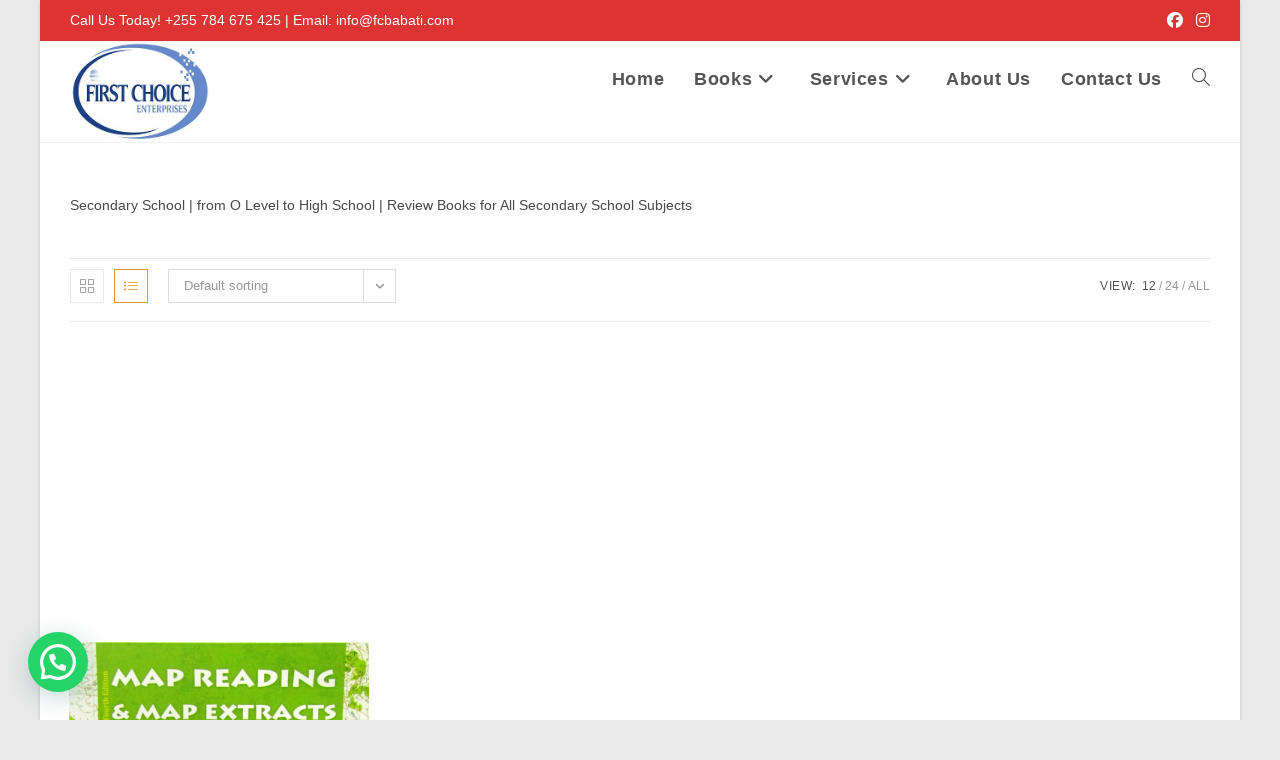

--- FILE ---
content_type: text/html; charset=UTF-8
request_url: https://fcbabati.com/product-category/books/secondary-school-books/
body_size: 20357
content:
<!DOCTYPE html>
<html class="html" lang="en-US" prefix="og: https://ogp.me/ns#">
<head>
	<meta charset="UTF-8">
	<link rel="profile" href="https://gmpg.org/xfn/11">

	<meta name="viewport" content="width=device-width, initial-scale=1">
<!-- Search Engine Optimization by Rank Math - https://rankmath.com/ -->
<title>Secondary School - First Choice Enterprises</title>
<meta name="description" content="Secondary School | from O Level to High School | Review Books for All Secondary School Subjects"/>
<meta name="robots" content="index, follow, max-snippet:-1, max-video-preview:-1, max-image-preview:large"/>
<link rel="canonical" href="https://fcbabati.com/product-category/books/secondary-school-books/" />
<meta property="og:locale" content="en_US" />
<meta property="og:type" content="article" />
<meta property="og:title" content="Secondary School - First Choice Enterprises" />
<meta property="og:description" content="Secondary School | from O Level to High School | Review Books for All Secondary School Subjects" />
<meta property="og:url" content="https://fcbabati.com/product-category/books/secondary-school-books/" />
<meta property="og:site_name" content="First Choice Enterprises" />
<meta name="twitter:card" content="summary_large_image" />
<meta name="twitter:title" content="Secondary School - First Choice Enterprises" />
<meta name="twitter:description" content="Secondary School | from O Level to High School | Review Books for All Secondary School Subjects" />
<meta name="twitter:label1" content="Products" />
<meta name="twitter:data1" content="4" />
<script type="application/ld+json" class="rank-math-schema">{"@context":"https://schema.org","@graph":[{"@type":"Organization","@id":"https://fcbabati.com/#organization","name":"First Choice Enterprises"},{"@type":"WebSite","@id":"https://fcbabati.com/#website","url":"https://fcbabati.com","name":"First Choice Enterprises","publisher":{"@id":"https://fcbabati.com/#organization"},"inLanguage":"en-US"},{"@type":"CollectionPage","@id":"https://fcbabati.com/product-category/books/secondary-school-books/#webpage","url":"https://fcbabati.com/product-category/books/secondary-school-books/","name":"Secondary School - First Choice Enterprises","isPartOf":{"@id":"https://fcbabati.com/#website"},"inLanguage":"en-US"},{"@context":"https://schema.org/","@graph":[{"@type":"Product","name":"Map Reading and Map Extracts - First Choice Enterprises","url":"https://fcbabati.com/product/map-reading-and-map-extracts/","@id":"https://fcbabati.com/product/map-reading-and-map-extracts/","description":"Map Reading and Map Extracts For East Africa: 1999-2016 Comprehensive lessons on Map readings as required by the Tanzania Secondary school Geography Syllabus Worked examples to guide students on how to apply the theory of map reading to tackle various problems More than 50 useful illustrations that will simplify the teaching of map reading. The New Administrative Map of Tanzania Contains 18 A3 size map sheets. Language: English ISBN: 998791683-2 Publisher: APE Network Published year: 2017 Author/Contributor: Esther Luke, Nicolaus Oisso, Cyprian Massawe, Odemari Rogati Edition: Fourth"},{"@type":"Product","name":"Oxford Mini Dictionary - First Choice Enterprises","url":"https://fcbabati.com/product/oxford-mini-dictionary/","@id":"https://fcbabati.com/product/oxford-mini-dictionary/","description":"Oxford English Mini Dictionary: The world's most trusted Dictionaries All words you need everyday Practical help for spelling, grammar and vocabulary Language: English to English ISBN: 978-0-19-964098-0"},{"@type":"Product","name":"Oxford Student's Dictionary - First Choice Enterprises","url":"https://fcbabati.com/product/oxford-students-dictionary/","@id":"https://fcbabati.com/product/oxford-students-dictionary/","description":"Oxford Student's Dictionary: Ideals for learners using English to study other subjects Upper-Intermediate to Advance. Over 52,000 words, phrases and meaning in British and American English with curricular words highlighted -Over 500 new words from address bar to zero-carbon Collocations and thesaurus to help you expand your vocabulary 40 reference pages support your academic writing and improve your study skills Over 200 diagrams and illustrations to help you understand and describe scientific and technical processes Oxford 3000TM keywords show you the most important words to learn Words from the academic word list are clearly marked"},{"@type":"Product","name":"Revise and Excel Geography - First Choice Enterprises","url":"https://fcbabati.com/product/revise-and-excel-geography/","@id":"https://fcbabati.com/product/revise-and-excel-geography/","description":"Revise and Excel Geography Form 3 &amp; 4 Revise and Excel is an exciting new series. The series includes summary notes which will support students with revision and can be used as a quick reference for challenging content. The exercises, model exams and answers are designed to help students prepare thoroughly for their exams so that they can excel!\u00a0This book is ideal for use with\u00a0Geography\u00a0Form 3 and\u00a0Geography\u00a0Form 4 Student's Books. The book contains: Summary notes Exercises Model exams and Answers Language: English Publishers: Oxford University press ltd Published: 2014"}]}]}</script>
<!-- /Rank Math WordPress SEO plugin -->

<link rel="alternate" type="application/rss+xml" title="First Choice Enterprises &raquo; Feed" href="https://fcbabati.com/feed/" />
<link rel="alternate" type="application/rss+xml" title="First Choice Enterprises &raquo; Comments Feed" href="https://fcbabati.com/comments/feed/" />
<link rel="alternate" type="application/rss+xml" title="First Choice Enterprises &raquo; Secondary School Category Feed" href="https://fcbabati.com/product-category/books/secondary-school-books/feed/" />
<!-- Shareaholic - https://www.shareaholic.com -->
<link rel='preload' href='//cdn.shareaholic.net/assets/pub/shareaholic.js' as='script'/>
<script data-no-minify='1' data-cfasync='false'>
_SHR_SETTINGS = {"endpoints":{"local_recs_url":"https:\/\/fcbabati.com\/wp-admin\/admin-ajax.php?action=shareaholic_permalink_related","ajax_url":"https:\/\/fcbabati.com\/wp-admin\/admin-ajax.php"},"site_id":"74ee78338e066374b3874a10a68f6e39"};
</script>
<script data-no-minify='1' data-cfasync='false' src='//cdn.shareaholic.net/assets/pub/shareaholic.js' data-shr-siteid='74ee78338e066374b3874a10a68f6e39' async ></script>

<!-- Shareaholic Content Tags -->
<meta name='shareaholic:site_name' content='First Choice Enterprises' />
<meta name='shareaholic:language' content='en-US' />
<meta name='shareaholic:site_id' content='74ee78338e066374b3874a10a68f6e39' />
<meta name='shareaholic:wp_version' content='9.7.13' />

<!-- Shareaholic Content Tags End -->
<!-- fcbabati.com is managing ads with Advanced Ads 2.0.9 – https://wpadvancedads.com/ --><script data-wpfc-render="false" id="fcbab-ready">
			window.advanced_ads_ready=function(e,a){a=a||"complete";var d=function(e){return"interactive"===a?"loading"!==e:"complete"===e};d(document.readyState)?e():document.addEventListener("readystatechange",(function(a){d(a.target.readyState)&&e()}),{once:"interactive"===a})},window.advanced_ads_ready_queue=window.advanced_ads_ready_queue||[];		</script>
		<style id='wp-img-auto-sizes-contain-inline-css'>
img:is([sizes=auto i],[sizes^="auto," i]){contain-intrinsic-size:3000px 1500px}
/*# sourceURL=wp-img-auto-sizes-contain-inline-css */
</style>
<link rel='stylesheet' id='dashicons-css' href='https://fcbabati.com/wp-includes/css/dashicons.min.css?ver=6.9' media='all' />
<link rel='stylesheet' id='post-views-counter-frontend-css' href='https://fcbabati.com/wp-content/plugins/post-views-counter/css/frontend.min.css?ver=1.5.5' media='all' />
<style id='wp-emoji-styles-inline-css'>

	img.wp-smiley, img.emoji {
		display: inline !important;
		border: none !important;
		box-shadow: none !important;
		height: 1em !important;
		width: 1em !important;
		margin: 0 0.07em !important;
		vertical-align: -0.1em !important;
		background: none !important;
		padding: 0 !important;
	}
/*# sourceURL=wp-emoji-styles-inline-css */
</style>
<link rel='stylesheet' id='wp-block-library-css' href='https://fcbabati.com/wp-includes/css/dist/block-library/style.min.css?ver=6.9' media='all' />
<style id='wp-block-search-inline-css'>
.wp-block-search__button{margin-left:10px;word-break:normal}.wp-block-search__button.has-icon{line-height:0}.wp-block-search__button svg{height:1.25em;min-height:24px;min-width:24px;width:1.25em;fill:currentColor;vertical-align:text-bottom}:where(.wp-block-search__button){border:1px solid #ccc;padding:6px 10px}.wp-block-search__inside-wrapper{display:flex;flex:auto;flex-wrap:nowrap;max-width:100%}.wp-block-search__label{width:100%}.wp-block-search.wp-block-search__button-only .wp-block-search__button{box-sizing:border-box;display:flex;flex-shrink:0;justify-content:center;margin-left:0;max-width:100%}.wp-block-search.wp-block-search__button-only .wp-block-search__inside-wrapper{min-width:0!important;transition-property:width}.wp-block-search.wp-block-search__button-only .wp-block-search__input{flex-basis:100%;transition-duration:.3s}.wp-block-search.wp-block-search__button-only.wp-block-search__searchfield-hidden,.wp-block-search.wp-block-search__button-only.wp-block-search__searchfield-hidden .wp-block-search__inside-wrapper{overflow:hidden}.wp-block-search.wp-block-search__button-only.wp-block-search__searchfield-hidden .wp-block-search__input{border-left-width:0!important;border-right-width:0!important;flex-basis:0;flex-grow:0;margin:0;min-width:0!important;padding-left:0!important;padding-right:0!important;width:0!important}:where(.wp-block-search__input){appearance:none;border:1px solid #949494;flex-grow:1;font-family:inherit;font-size:inherit;font-style:inherit;font-weight:inherit;letter-spacing:inherit;line-height:inherit;margin-left:0;margin-right:0;min-width:3rem;padding:8px;text-decoration:unset!important;text-transform:inherit}:where(.wp-block-search__button-inside .wp-block-search__inside-wrapper){background-color:#fff;border:1px solid #949494;box-sizing:border-box;padding:4px}:where(.wp-block-search__button-inside .wp-block-search__inside-wrapper) .wp-block-search__input{border:none;border-radius:0;padding:0 4px}:where(.wp-block-search__button-inside .wp-block-search__inside-wrapper) .wp-block-search__input:focus{outline:none}:where(.wp-block-search__button-inside .wp-block-search__inside-wrapper) :where(.wp-block-search__button){padding:4px 8px}.wp-block-search.aligncenter .wp-block-search__inside-wrapper{margin:auto}.wp-block[data-align=right] .wp-block-search.wp-block-search__button-only .wp-block-search__inside-wrapper{float:right}
/*# sourceURL=https://fcbabati.com/wp-includes/blocks/search/style.min.css */
</style>
<style id='wp-block-search-theme-inline-css'>
.wp-block-search .wp-block-search__label{font-weight:700}.wp-block-search__button{border:1px solid #ccc;padding:.375em .625em}
/*# sourceURL=https://fcbabati.com/wp-includes/blocks/search/theme.min.css */
</style>
<link rel='stylesheet' id='wc-blocks-style-css' href='https://fcbabati.com/wp-content/plugins/woocommerce/assets/client/blocks/wc-blocks.css?ver=wc-9.9.6' media='all' />
<style id='global-styles-inline-css'>
:root{--wp--preset--aspect-ratio--square: 1;--wp--preset--aspect-ratio--4-3: 4/3;--wp--preset--aspect-ratio--3-4: 3/4;--wp--preset--aspect-ratio--3-2: 3/2;--wp--preset--aspect-ratio--2-3: 2/3;--wp--preset--aspect-ratio--16-9: 16/9;--wp--preset--aspect-ratio--9-16: 9/16;--wp--preset--color--black: #000000;--wp--preset--color--cyan-bluish-gray: #abb8c3;--wp--preset--color--white: #ffffff;--wp--preset--color--pale-pink: #f78da7;--wp--preset--color--vivid-red: #cf2e2e;--wp--preset--color--luminous-vivid-orange: #ff6900;--wp--preset--color--luminous-vivid-amber: #fcb900;--wp--preset--color--light-green-cyan: #7bdcb5;--wp--preset--color--vivid-green-cyan: #00d084;--wp--preset--color--pale-cyan-blue: #8ed1fc;--wp--preset--color--vivid-cyan-blue: #0693e3;--wp--preset--color--vivid-purple: #9b51e0;--wp--preset--gradient--vivid-cyan-blue-to-vivid-purple: linear-gradient(135deg,rgb(6,147,227) 0%,rgb(155,81,224) 100%);--wp--preset--gradient--light-green-cyan-to-vivid-green-cyan: linear-gradient(135deg,rgb(122,220,180) 0%,rgb(0,208,130) 100%);--wp--preset--gradient--luminous-vivid-amber-to-luminous-vivid-orange: linear-gradient(135deg,rgb(252,185,0) 0%,rgb(255,105,0) 100%);--wp--preset--gradient--luminous-vivid-orange-to-vivid-red: linear-gradient(135deg,rgb(255,105,0) 0%,rgb(207,46,46) 100%);--wp--preset--gradient--very-light-gray-to-cyan-bluish-gray: linear-gradient(135deg,rgb(238,238,238) 0%,rgb(169,184,195) 100%);--wp--preset--gradient--cool-to-warm-spectrum: linear-gradient(135deg,rgb(74,234,220) 0%,rgb(151,120,209) 20%,rgb(207,42,186) 40%,rgb(238,44,130) 60%,rgb(251,105,98) 80%,rgb(254,248,76) 100%);--wp--preset--gradient--blush-light-purple: linear-gradient(135deg,rgb(255,206,236) 0%,rgb(152,150,240) 100%);--wp--preset--gradient--blush-bordeaux: linear-gradient(135deg,rgb(254,205,165) 0%,rgb(254,45,45) 50%,rgb(107,0,62) 100%);--wp--preset--gradient--luminous-dusk: linear-gradient(135deg,rgb(255,203,112) 0%,rgb(199,81,192) 50%,rgb(65,88,208) 100%);--wp--preset--gradient--pale-ocean: linear-gradient(135deg,rgb(255,245,203) 0%,rgb(182,227,212) 50%,rgb(51,167,181) 100%);--wp--preset--gradient--electric-grass: linear-gradient(135deg,rgb(202,248,128) 0%,rgb(113,206,126) 100%);--wp--preset--gradient--midnight: linear-gradient(135deg,rgb(2,3,129) 0%,rgb(40,116,252) 100%);--wp--preset--font-size--small: 13px;--wp--preset--font-size--medium: 20px;--wp--preset--font-size--large: 36px;--wp--preset--font-size--x-large: 42px;--wp--preset--spacing--20: 0.44rem;--wp--preset--spacing--30: 0.67rem;--wp--preset--spacing--40: 1rem;--wp--preset--spacing--50: 1.5rem;--wp--preset--spacing--60: 2.25rem;--wp--preset--spacing--70: 3.38rem;--wp--preset--spacing--80: 5.06rem;--wp--preset--shadow--natural: 6px 6px 9px rgba(0, 0, 0, 0.2);--wp--preset--shadow--deep: 12px 12px 50px rgba(0, 0, 0, 0.4);--wp--preset--shadow--sharp: 6px 6px 0px rgba(0, 0, 0, 0.2);--wp--preset--shadow--outlined: 6px 6px 0px -3px rgb(255, 255, 255), 6px 6px rgb(0, 0, 0);--wp--preset--shadow--crisp: 6px 6px 0px rgb(0, 0, 0);}:where(.is-layout-flex){gap: 0.5em;}:where(.is-layout-grid){gap: 0.5em;}body .is-layout-flex{display: flex;}.is-layout-flex{flex-wrap: wrap;align-items: center;}.is-layout-flex > :is(*, div){margin: 0;}body .is-layout-grid{display: grid;}.is-layout-grid > :is(*, div){margin: 0;}:where(.wp-block-columns.is-layout-flex){gap: 2em;}:where(.wp-block-columns.is-layout-grid){gap: 2em;}:where(.wp-block-post-template.is-layout-flex){gap: 1.25em;}:where(.wp-block-post-template.is-layout-grid){gap: 1.25em;}.has-black-color{color: var(--wp--preset--color--black) !important;}.has-cyan-bluish-gray-color{color: var(--wp--preset--color--cyan-bluish-gray) !important;}.has-white-color{color: var(--wp--preset--color--white) !important;}.has-pale-pink-color{color: var(--wp--preset--color--pale-pink) !important;}.has-vivid-red-color{color: var(--wp--preset--color--vivid-red) !important;}.has-luminous-vivid-orange-color{color: var(--wp--preset--color--luminous-vivid-orange) !important;}.has-luminous-vivid-amber-color{color: var(--wp--preset--color--luminous-vivid-amber) !important;}.has-light-green-cyan-color{color: var(--wp--preset--color--light-green-cyan) !important;}.has-vivid-green-cyan-color{color: var(--wp--preset--color--vivid-green-cyan) !important;}.has-pale-cyan-blue-color{color: var(--wp--preset--color--pale-cyan-blue) !important;}.has-vivid-cyan-blue-color{color: var(--wp--preset--color--vivid-cyan-blue) !important;}.has-vivid-purple-color{color: var(--wp--preset--color--vivid-purple) !important;}.has-black-background-color{background-color: var(--wp--preset--color--black) !important;}.has-cyan-bluish-gray-background-color{background-color: var(--wp--preset--color--cyan-bluish-gray) !important;}.has-white-background-color{background-color: var(--wp--preset--color--white) !important;}.has-pale-pink-background-color{background-color: var(--wp--preset--color--pale-pink) !important;}.has-vivid-red-background-color{background-color: var(--wp--preset--color--vivid-red) !important;}.has-luminous-vivid-orange-background-color{background-color: var(--wp--preset--color--luminous-vivid-orange) !important;}.has-luminous-vivid-amber-background-color{background-color: var(--wp--preset--color--luminous-vivid-amber) !important;}.has-light-green-cyan-background-color{background-color: var(--wp--preset--color--light-green-cyan) !important;}.has-vivid-green-cyan-background-color{background-color: var(--wp--preset--color--vivid-green-cyan) !important;}.has-pale-cyan-blue-background-color{background-color: var(--wp--preset--color--pale-cyan-blue) !important;}.has-vivid-cyan-blue-background-color{background-color: var(--wp--preset--color--vivid-cyan-blue) !important;}.has-vivid-purple-background-color{background-color: var(--wp--preset--color--vivid-purple) !important;}.has-black-border-color{border-color: var(--wp--preset--color--black) !important;}.has-cyan-bluish-gray-border-color{border-color: var(--wp--preset--color--cyan-bluish-gray) !important;}.has-white-border-color{border-color: var(--wp--preset--color--white) !important;}.has-pale-pink-border-color{border-color: var(--wp--preset--color--pale-pink) !important;}.has-vivid-red-border-color{border-color: var(--wp--preset--color--vivid-red) !important;}.has-luminous-vivid-orange-border-color{border-color: var(--wp--preset--color--luminous-vivid-orange) !important;}.has-luminous-vivid-amber-border-color{border-color: var(--wp--preset--color--luminous-vivid-amber) !important;}.has-light-green-cyan-border-color{border-color: var(--wp--preset--color--light-green-cyan) !important;}.has-vivid-green-cyan-border-color{border-color: var(--wp--preset--color--vivid-green-cyan) !important;}.has-pale-cyan-blue-border-color{border-color: var(--wp--preset--color--pale-cyan-blue) !important;}.has-vivid-cyan-blue-border-color{border-color: var(--wp--preset--color--vivid-cyan-blue) !important;}.has-vivid-purple-border-color{border-color: var(--wp--preset--color--vivid-purple) !important;}.has-vivid-cyan-blue-to-vivid-purple-gradient-background{background: var(--wp--preset--gradient--vivid-cyan-blue-to-vivid-purple) !important;}.has-light-green-cyan-to-vivid-green-cyan-gradient-background{background: var(--wp--preset--gradient--light-green-cyan-to-vivid-green-cyan) !important;}.has-luminous-vivid-amber-to-luminous-vivid-orange-gradient-background{background: var(--wp--preset--gradient--luminous-vivid-amber-to-luminous-vivid-orange) !important;}.has-luminous-vivid-orange-to-vivid-red-gradient-background{background: var(--wp--preset--gradient--luminous-vivid-orange-to-vivid-red) !important;}.has-very-light-gray-to-cyan-bluish-gray-gradient-background{background: var(--wp--preset--gradient--very-light-gray-to-cyan-bluish-gray) !important;}.has-cool-to-warm-spectrum-gradient-background{background: var(--wp--preset--gradient--cool-to-warm-spectrum) !important;}.has-blush-light-purple-gradient-background{background: var(--wp--preset--gradient--blush-light-purple) !important;}.has-blush-bordeaux-gradient-background{background: var(--wp--preset--gradient--blush-bordeaux) !important;}.has-luminous-dusk-gradient-background{background: var(--wp--preset--gradient--luminous-dusk) !important;}.has-pale-ocean-gradient-background{background: var(--wp--preset--gradient--pale-ocean) !important;}.has-electric-grass-gradient-background{background: var(--wp--preset--gradient--electric-grass) !important;}.has-midnight-gradient-background{background: var(--wp--preset--gradient--midnight) !important;}.has-small-font-size{font-size: var(--wp--preset--font-size--small) !important;}.has-medium-font-size{font-size: var(--wp--preset--font-size--medium) !important;}.has-large-font-size{font-size: var(--wp--preset--font-size--large) !important;}.has-x-large-font-size{font-size: var(--wp--preset--font-size--x-large) !important;}
/*# sourceURL=global-styles-inline-css */
</style>

<style id='classic-theme-styles-inline-css'>
/*! This file is auto-generated */
.wp-block-button__link{color:#fff;background-color:#32373c;border-radius:9999px;box-shadow:none;text-decoration:none;padding:calc(.667em + 2px) calc(1.333em + 2px);font-size:1.125em}.wp-block-file__button{background:#32373c;color:#fff;text-decoration:none}
/*# sourceURL=/wp-includes/css/classic-themes.min.css */
</style>
<link rel='stylesheet' id='pl-block-style-css-css' href='https://fcbabati.com/wp-content/plugins/post-layouts/dist/blocks.style.build.css?ver=1751373630' media='all' />
<link rel='stylesheet' id='pl-block-fontawesome-css' href='https://fcbabati.com/wp-content/plugins/post-layouts/dist/assets/fontawesome/css/all.css?ver=1751373629' media='all' />
<style id='woocommerce-inline-inline-css'>
.woocommerce form .form-row .required { visibility: visible; }
/*# sourceURL=woocommerce-inline-inline-css */
</style>
<link rel='stylesheet' id='brands-styles-css' href='https://fcbabati.com/wp-content/plugins/woocommerce/assets/css/brands.css?ver=9.9.6' media='all' />
<link rel='stylesheet' id='oceanwp-woo-mini-cart-css' href='https://fcbabati.com/wp-content/themes/oceanwp/assets/css/woo/woo-mini-cart.min.css?ver=6.9' media='all' />
<link rel='stylesheet' id='font-awesome-css' href='https://fcbabati.com/wp-content/themes/oceanwp/assets/fonts/fontawesome/css/all.min.css?ver=6.7.2' media='all' />
<link rel='stylesheet' id='simple-line-icons-css' href='https://fcbabati.com/wp-content/themes/oceanwp/assets/css/third/simple-line-icons.min.css?ver=2.4.0' media='all' />
<link rel='stylesheet' id='oceanwp-style-css' href='https://fcbabati.com/wp-content/themes/oceanwp/assets/css/style.min.css?ver=4.1.0' media='all' />
<link rel='stylesheet' id='oceanwp-woocommerce-css' href='https://fcbabati.com/wp-content/themes/oceanwp/assets/css/woo/woocommerce.min.css?ver=6.9' media='all' />
<link rel='stylesheet' id='oceanwp-woo-star-font-css' href='https://fcbabati.com/wp-content/themes/oceanwp/assets/css/woo/woo-star-font.min.css?ver=6.9' media='all' />
<link rel='stylesheet' id='oceanwp-woo-quick-view-css' href='https://fcbabati.com/wp-content/themes/oceanwp/assets/css/woo/woo-quick-view.min.css?ver=6.9' media='all' />
<link rel='stylesheet' id='elementor-frontend-css' href='https://fcbabati.com/wp-content/plugins/elementor/assets/css/frontend.min.css?ver=3.30.0' media='all' />
<link rel='stylesheet' id='eael-general-css' href='https://fcbabati.com/wp-content/plugins/essential-addons-for-elementor-lite/assets/front-end/css/view/general.min.css?ver=6.1.20' media='all' />
<link rel='stylesheet' id='oe-widgets-style-css' href='https://fcbabati.com/wp-content/plugins/ocean-extra/assets/css/widgets.css?ver=6.9' media='all' />
<script type="text/template" id="tmpl-variation-template">
	<div class="woocommerce-variation-description">{{{ data.variation.variation_description }}}</div>
	<div class="woocommerce-variation-price">{{{ data.variation.price_html }}}</div>
	<div class="woocommerce-variation-availability">{{{ data.variation.availability_html }}}</div>
</script>
<script type="text/template" id="tmpl-unavailable-variation-template">
	<p role="alert">Sorry, this product is unavailable. Please choose a different combination.</p>
</script>
<script src="https://fcbabati.com/wp-includes/js/jquery/jquery.min.js?ver=3.7.1" id="jquery-core-js"></script>
<script src="https://fcbabati.com/wp-includes/js/jquery/jquery-migrate.min.js?ver=3.4.1" id="jquery-migrate-js"></script>
<script src="https://fcbabati.com/wp-content/plugins/woocommerce/assets/js/jquery-blockui/jquery.blockUI.min.js?ver=2.7.0-wc.9.9.6" id="jquery-blockui-js" defer data-wp-strategy="defer"></script>
<script id="wc-add-to-cart-js-extra">
var wc_add_to_cart_params = {"ajax_url":"/wp-admin/admin-ajax.php","wc_ajax_url":"/?wc-ajax=%%endpoint%%","i18n_view_cart":"View cart","cart_url":"https://fcbabati.com/cart/","is_cart":"","cart_redirect_after_add":"no"};
//# sourceURL=wc-add-to-cart-js-extra
</script>
<script src="https://fcbabati.com/wp-content/plugins/woocommerce/assets/js/frontend/add-to-cart.min.js?ver=9.9.6" id="wc-add-to-cart-js" defer data-wp-strategy="defer"></script>
<script src="https://fcbabati.com/wp-content/plugins/woocommerce/assets/js/js-cookie/js.cookie.min.js?ver=2.1.4-wc.9.9.6" id="js-cookie-js" defer data-wp-strategy="defer"></script>
<script id="woocommerce-js-extra">
var woocommerce_params = {"ajax_url":"/wp-admin/admin-ajax.php","wc_ajax_url":"/?wc-ajax=%%endpoint%%","i18n_password_show":"Show password","i18n_password_hide":"Hide password"};
//# sourceURL=woocommerce-js-extra
</script>
<script src="https://fcbabati.com/wp-content/plugins/woocommerce/assets/js/frontend/woocommerce.min.js?ver=9.9.6" id="woocommerce-js" defer data-wp-strategy="defer"></script>
<script src="https://fcbabati.com/wp-content/plugins/dpo-group-for-woocommerce//assets/js/dpoIcons.js?ver=6.9" id="dpo-icon-script-js"></script>
<script src="https://fcbabati.com/wp-includes/js/underscore.min.js?ver=1.13.7" id="underscore-js"></script>
<script id="wp-util-js-extra">
var _wpUtilSettings = {"ajax":{"url":"/wp-admin/admin-ajax.php"}};
//# sourceURL=wp-util-js-extra
</script>
<script src="https://fcbabati.com/wp-includes/js/wp-util.min.js?ver=6.9" id="wp-util-js"></script>
<script id="wc-add-to-cart-variation-js-extra">
var wc_add_to_cart_variation_params = {"wc_ajax_url":"/?wc-ajax=%%endpoint%%","i18n_no_matching_variations_text":"Sorry, no products matched your selection. Please choose a different combination.","i18n_make_a_selection_text":"Please select some product options before adding this product to your cart.","i18n_unavailable_text":"Sorry, this product is unavailable. Please choose a different combination.","i18n_reset_alert_text":"Your selection has been reset. Please select some product options before adding this product to your cart."};
//# sourceURL=wc-add-to-cart-variation-js-extra
</script>
<script src="https://fcbabati.com/wp-content/plugins/woocommerce/assets/js/frontend/add-to-cart-variation.min.js?ver=9.9.6" id="wc-add-to-cart-variation-js" defer data-wp-strategy="defer"></script>
<script src="https://fcbabati.com/wp-content/plugins/woocommerce/assets/js/flexslider/jquery.flexslider.min.js?ver=2.7.2-wc.9.9.6" id="flexslider-js" defer data-wp-strategy="defer"></script>
<script id="wc-cart-fragments-js-extra">
var wc_cart_fragments_params = {"ajax_url":"/wp-admin/admin-ajax.php","wc_ajax_url":"/?wc-ajax=%%endpoint%%","cart_hash_key":"wc_cart_hash_f53047a9b5eaddc896eade925005c681","fragment_name":"wc_fragments_f53047a9b5eaddc896eade925005c681","request_timeout":"5000"};
//# sourceURL=wc-cart-fragments-js-extra
</script>
<script src="https://fcbabati.com/wp-content/plugins/woocommerce/assets/js/frontend/cart-fragments.min.js?ver=9.9.6" id="wc-cart-fragments-js" defer data-wp-strategy="defer"></script>
<link rel="https://api.w.org/" href="https://fcbabati.com/wp-json/" /><link rel="alternate" title="JSON" type="application/json" href="https://fcbabati.com/wp-json/wp/v2/product_cat/26" /><link rel="EditURI" type="application/rsd+xml" title="RSD" href="https://fcbabati.com/xmlrpc.php?rsd" />
<meta name="generator" content="WordPress 6.9" />
<link rel="stylesheet" href="https://www.w3schools.com/w3css/4/w3.css">

<!-- Microsoft- Clarity Analytics -->
<script type="text/javascript">
    (function(c,l,a,r,i,t,y){
        c[a]=c[a]||function(){(c[a].q=c[a].q||[]).push(arguments)};
        t=l.createElement(r);t.async=1;t.src="https://www.clarity.ms/tag/"+i;
        y=l.getElementsByTagName(r)[0];y.parentNode.insertBefore(t,y);
    })(window, document, "clarity", "script", "jt7x5m50hq");
</script>

<!-- Global site tag (gtag.js) - Google Analytics -->
<script async src="https://www.googletagmanager.com/gtag/js?id=UA-132331991-1"></script>

<script>
  window.dataLayer = window.dataLayer || [];
  function gtag(){dataLayer.push(arguments);}
  gtag('js', new Date());

  gtag('config', 'UA-132331991-1');
</script>

<script async src="https://pagead2.googlesyndication.com/pagead/js/adsbygoogle.js?client=ca-pub-4980235631924899"
     crossorigin="anonymous">
</script>

<!-- Yandex.Metrika counter -->
<script type="text/javascript" >
   (function(m,e,t,r,i,k,a){m[i]=m[i]||function(){(m[i].a=m[i].a||[]).push(arguments)};
   m[i].l=1*new Date();k=e.createElement(t),a=e.getElementsByTagName(t)[0],k.async=1,k.src=r,a.parentNode.insertBefore(k,a)})
   (window, document, "script", "https://mc.yandex.ru/metrika/tag.js", "ym");

   ym(85861308, "init", {
        clickmap:true,
        trackLinks:true,
        accurateTrackBounce:true,
        ecommerce:"dataLayer"
   });
</script>
<noscript><div><img src="https://mc.yandex.ru/watch/85861308" style="position:absolute; left:-9999px;" alt="" /></div></noscript>
<!-- /Yandex.Metrika counter --><style>

	/* write your CSS code here */
	
	

</style>
	<noscript><style>.woocommerce-product-gallery{ opacity: 1 !important; }</style></noscript>
	<meta name="generator" content="Elementor 3.30.0; features: additional_custom_breakpoints; settings: css_print_method-external, google_font-enabled, font_display-auto">
			<script  type="text/javascript">
				!function(f,b,e,v,n,t,s){if(f.fbq)return;n=f.fbq=function(){n.callMethod?
					n.callMethod.apply(n,arguments):n.queue.push(arguments)};if(!f._fbq)f._fbq=n;
					n.push=n;n.loaded=!0;n.version='2.0';n.queue=[];t=b.createElement(e);t.async=!0;
					t.src=v;s=b.getElementsByTagName(e)[0];s.parentNode.insertBefore(t,s)}(window,
					document,'script','https://connect.facebook.net/en_US/fbevents.js');
			</script>
			<!-- WooCommerce Facebook Integration Begin -->
			<script  type="text/javascript">

				fbq('init', '924612611360145', {}, {
    "agent": "woocommerce-9.9.6-3.5.4"
});

				document.addEventListener( 'DOMContentLoaded', function() {
					// Insert placeholder for events injected when a product is added to the cart through AJAX.
					document.body.insertAdjacentHTML( 'beforeend', '<div class=\"wc-facebook-pixel-event-placeholder\"></div>' );
				}, false );

			</script>
			<!-- WooCommerce Facebook Integration End -->
						<style>
				.e-con.e-parent:nth-of-type(n+4):not(.e-lazyloaded):not(.e-no-lazyload),
				.e-con.e-parent:nth-of-type(n+4):not(.e-lazyloaded):not(.e-no-lazyload) * {
					background-image: none !important;
				}
				@media screen and (max-height: 1024px) {
					.e-con.e-parent:nth-of-type(n+3):not(.e-lazyloaded):not(.e-no-lazyload),
					.e-con.e-parent:nth-of-type(n+3):not(.e-lazyloaded):not(.e-no-lazyload) * {
						background-image: none !important;
					}
				}
				@media screen and (max-height: 640px) {
					.e-con.e-parent:nth-of-type(n+2):not(.e-lazyloaded):not(.e-no-lazyload),
					.e-con.e-parent:nth-of-type(n+2):not(.e-lazyloaded):not(.e-no-lazyload) * {
						background-image: none !important;
					}
				}
			</style>
			<link rel="icon" href="https://fcbabati.com/wp-content/uploads/2021/09/cropped-fc-site-32x32.png" sizes="32x32" />
<link rel="icon" href="https://fcbabati.com/wp-content/uploads/2021/09/cropped-fc-site-192x192.png" sizes="192x192" />
<link rel="apple-touch-icon" href="https://fcbabati.com/wp-content/uploads/2021/09/cropped-fc-site-180x180.png" />
<meta name="msapplication-TileImage" content="https://fcbabati.com/wp-content/uploads/2021/09/cropped-fc-site-270x270.png" />
		<style id="wp-custom-css">
			.oceanwp-sticky-header-holder{position:relative;height:100% !important}		</style>
		<!-- OceanWP CSS -->
<style type="text/css">
/* Colors */.woocommerce-MyAccount-navigation ul li a:before,.woocommerce-checkout .woocommerce-info a,.woocommerce-checkout #payment ul.payment_methods .wc_payment_method>input[type=radio]:first-child:checked+label:before,.woocommerce-checkout #payment .payment_method_paypal .about_paypal,.woocommerce ul.products li.product li.category a:hover,.woocommerce ul.products li.product .button:hover,.woocommerce ul.products li.product .product-inner .added_to_cart:hover,.product_meta .posted_in a:hover,.product_meta .tagged_as a:hover,.woocommerce div.product .woocommerce-tabs ul.tabs li a:hover,.woocommerce div.product .woocommerce-tabs ul.tabs li.active a,.woocommerce .oceanwp-grid-list a.active,.woocommerce .oceanwp-grid-list a:hover,.woocommerce .oceanwp-off-canvas-filter:hover,.widget_shopping_cart ul.cart_list li .owp-grid-wrap .owp-grid a.remove:hover,.widget_product_categories li a:hover ~ .count,.widget_layered_nav li a:hover ~ .count,.woocommerce ul.products li.product:not(.product-category) .woo-entry-buttons li a:hover,a:hover,a.light:hover,.theme-heading .text::before,.theme-heading .text::after,#top-bar-content >a:hover,#top-bar-social li.oceanwp-email a:hover,#site-navigation-wrap .dropdown-menu >li >a:hover,#site-header.medium-header #medium-searchform button:hover,.oceanwp-mobile-menu-icon a:hover,.blog-entry.post .blog-entry-header .entry-title a:hover,.blog-entry.post .blog-entry-readmore a:hover,.blog-entry.thumbnail-entry .blog-entry-category a,ul.meta li a:hover,.dropcap,.single nav.post-navigation .nav-links .title,body .related-post-title a:hover,body #wp-calendar caption,body .contact-info-widget.default i,body .contact-info-widget.big-icons i,body .custom-links-widget .oceanwp-custom-links li a:hover,body .custom-links-widget .oceanwp-custom-links li a:hover:before,body .posts-thumbnails-widget li a:hover,body .social-widget li.oceanwp-email a:hover,.comment-author .comment-meta .comment-reply-link,#respond #cancel-comment-reply-link:hover,#footer-widgets .footer-box a:hover,#footer-bottom a:hover,#footer-bottom #footer-bottom-menu a:hover,.sidr a:hover,.sidr-class-dropdown-toggle:hover,.sidr-class-menu-item-has-children.active >a,.sidr-class-menu-item-has-children.active >a >.sidr-class-dropdown-toggle,input[type=checkbox]:checked:before{color:#dd9933}.woocommerce .oceanwp-grid-list a.active .owp-icon use,.woocommerce .oceanwp-grid-list a:hover .owp-icon use,.single nav.post-navigation .nav-links .title .owp-icon use,.blog-entry.post .blog-entry-readmore a:hover .owp-icon use,body .contact-info-widget.default .owp-icon use,body .contact-info-widget.big-icons .owp-icon use{stroke:#dd9933}.woocommerce div.product div.images .open-image,.wcmenucart-details.count,.woocommerce-message a,.woocommerce-error a,.woocommerce-info a,.woocommerce .widget_price_filter .ui-slider .ui-slider-handle,.woocommerce .widget_price_filter .ui-slider .ui-slider-range,.owp-product-nav li a.owp-nav-link:hover,.woocommerce div.product.owp-tabs-layout-vertical .woocommerce-tabs ul.tabs li a:after,.woocommerce .widget_product_categories li.current-cat >a ~ .count,.woocommerce .widget_product_categories li.current-cat >a:before,.woocommerce .widget_layered_nav li.chosen a ~ .count,.woocommerce .widget_layered_nav li.chosen a:before,#owp-checkout-timeline .active .timeline-wrapper,.bag-style:hover .wcmenucart-cart-icon .wcmenucart-count,.show-cart .wcmenucart-cart-icon .wcmenucart-count,.woocommerce ul.products li.product:not(.product-category) .image-wrap .button,input[type="button"],input[type="reset"],input[type="submit"],button[type="submit"],.button,#site-navigation-wrap .dropdown-menu >li.btn >a >span,.thumbnail:hover i,.thumbnail:hover .link-post-svg-icon,.post-quote-content,.omw-modal .omw-close-modal,body .contact-info-widget.big-icons li:hover i,body .contact-info-widget.big-icons li:hover .owp-icon,body div.wpforms-container-full .wpforms-form input[type=submit],body div.wpforms-container-full .wpforms-form button[type=submit],body div.wpforms-container-full .wpforms-form .wpforms-page-button,.woocommerce-cart .wp-element-button,.woocommerce-checkout .wp-element-button,.wp-block-button__link{background-color:#dd9933}.current-shop-items-dropdown{border-top-color:#dd9933}.woocommerce div.product .woocommerce-tabs ul.tabs li.active a{border-bottom-color:#dd9933}.wcmenucart-details.count:before{border-color:#dd9933}.woocommerce ul.products li.product .button:hover{border-color:#dd9933}.woocommerce ul.products li.product .product-inner .added_to_cart:hover{border-color:#dd9933}.woocommerce div.product .woocommerce-tabs ul.tabs li.active a{border-color:#dd9933}.woocommerce .oceanwp-grid-list a.active{border-color:#dd9933}.woocommerce .oceanwp-grid-list a:hover{border-color:#dd9933}.woocommerce .oceanwp-off-canvas-filter:hover{border-color:#dd9933}.owp-product-nav li a.owp-nav-link:hover{border-color:#dd9933}.widget_shopping_cart_content .buttons .button:first-child:hover{border-color:#dd9933}.widget_shopping_cart ul.cart_list li .owp-grid-wrap .owp-grid a.remove:hover{border-color:#dd9933}.widget_product_categories li a:hover ~ .count{border-color:#dd9933}.woocommerce .widget_product_categories li.current-cat >a ~ .count{border-color:#dd9933}.woocommerce .widget_product_categories li.current-cat >a:before{border-color:#dd9933}.widget_layered_nav li a:hover ~ .count{border-color:#dd9933}.woocommerce .widget_layered_nav li.chosen a ~ .count{border-color:#dd9933}.woocommerce .widget_layered_nav li.chosen a:before{border-color:#dd9933}#owp-checkout-timeline.arrow .active .timeline-wrapper:before{border-top-color:#dd9933;border-bottom-color:#dd9933}#owp-checkout-timeline.arrow .active .timeline-wrapper:after{border-left-color:#dd9933;border-right-color:#dd9933}.bag-style:hover .wcmenucart-cart-icon .wcmenucart-count{border-color:#dd9933}.bag-style:hover .wcmenucart-cart-icon .wcmenucart-count:after{border-color:#dd9933}.show-cart .wcmenucart-cart-icon .wcmenucart-count{border-color:#dd9933}.show-cart .wcmenucart-cart-icon .wcmenucart-count:after{border-color:#dd9933}.woocommerce ul.products li.product:not(.product-category) .woo-product-gallery .active a{border-color:#dd9933}.woocommerce ul.products li.product:not(.product-category) .woo-product-gallery a:hover{border-color:#dd9933}.widget-title{border-color:#dd9933}blockquote{border-color:#dd9933}.wp-block-quote{border-color:#dd9933}#searchform-dropdown{border-color:#dd9933}.dropdown-menu .sub-menu{border-color:#dd9933}.blog-entry.large-entry .blog-entry-readmore a:hover{border-color:#dd9933}.oceanwp-newsletter-form-wrap input[type="email"]:focus{border-color:#dd9933}.social-widget li.oceanwp-email a:hover{border-color:#dd9933}#respond #cancel-comment-reply-link:hover{border-color:#dd9933}body .contact-info-widget.big-icons li:hover i{border-color:#dd9933}body .contact-info-widget.big-icons li:hover .owp-icon{border-color:#dd9933}#footer-widgets .oceanwp-newsletter-form-wrap input[type="email"]:focus{border-color:#dd9933}.woocommerce div.product div.images .open-image:hover,.woocommerce-error a:hover,.woocommerce-info a:hover,.woocommerce-message a:hover,.woocommerce-message a:focus,.woocommerce .button:focus,.woocommerce ul.products li.product:not(.product-category) .image-wrap .button:hover,input[type="button"]:hover,input[type="reset"]:hover,input[type="submit"]:hover,button[type="submit"]:hover,input[type="button"]:focus,input[type="reset"]:focus,input[type="submit"]:focus,button[type="submit"]:focus,.button:hover,.button:focus,#site-navigation-wrap .dropdown-menu >li.btn >a:hover >span,.post-quote-author,.omw-modal .omw-close-modal:hover,body div.wpforms-container-full .wpforms-form input[type=submit]:hover,body div.wpforms-container-full .wpforms-form button[type=submit]:hover,body div.wpforms-container-full .wpforms-form .wpforms-page-button:hover,.woocommerce-cart .wp-element-button:hover,.woocommerce-checkout .wp-element-button:hover,.wp-block-button__link:hover{background-color:#eeee22}a:hover{color:#dd9933}a:hover .owp-icon use{stroke:#dd9933}body .theme-button,body input[type="submit"],body button[type="submit"],body button,body .button,body div.wpforms-container-full .wpforms-form input[type=submit],body div.wpforms-container-full .wpforms-form button[type=submit],body div.wpforms-container-full .wpforms-form .wpforms-page-button,.woocommerce-cart .wp-element-button,.woocommerce-checkout .wp-element-button,.wp-block-button__link{border-color:#ffffff}body .theme-button:hover,body input[type="submit"]:hover,body button[type="submit"]:hover,body button:hover,body .button:hover,body div.wpforms-container-full .wpforms-form input[type=submit]:hover,body div.wpforms-container-full .wpforms-form input[type=submit]:active,body div.wpforms-container-full .wpforms-form button[type=submit]:hover,body div.wpforms-container-full .wpforms-form button[type=submit]:active,body div.wpforms-container-full .wpforms-form .wpforms-page-button:hover,body div.wpforms-container-full .wpforms-form .wpforms-page-button:active,.woocommerce-cart .wp-element-button:hover,.woocommerce-checkout .wp-element-button:hover,.wp-block-button__link:hover{border-color:#ffffff}form input[type="text"],form input[type="password"],form input[type="email"],form input[type="url"],form input[type="date"],form input[type="month"],form input[type="time"],form input[type="datetime"],form input[type="datetime-local"],form input[type="week"],form input[type="number"],form input[type="search"],form input[type="tel"],form input[type="color"],form select,form textarea{color:#000000}body div.wpforms-container-full .wpforms-form input[type=date],body div.wpforms-container-full .wpforms-form input[type=datetime],body div.wpforms-container-full .wpforms-form input[type=datetime-local],body div.wpforms-container-full .wpforms-form input[type=email],body div.wpforms-container-full .wpforms-form input[type=month],body div.wpforms-container-full .wpforms-form input[type=number],body div.wpforms-container-full .wpforms-form input[type=password],body div.wpforms-container-full .wpforms-form input[type=range],body div.wpforms-container-full .wpforms-form input[type=search],body div.wpforms-container-full .wpforms-form input[type=tel],body div.wpforms-container-full .wpforms-form input[type=text],body div.wpforms-container-full .wpforms-form input[type=time],body div.wpforms-container-full .wpforms-form input[type=url],body div.wpforms-container-full .wpforms-form input[type=week],body div.wpforms-container-full .wpforms-form select,body div.wpforms-container-full .wpforms-form textarea{color:#000000}label,body div.wpforms-container-full .wpforms-form .wpforms-field-label{color:#000000}.page-header .page-header-title,.page-header.background-image-page-header .page-header-title{color:#ffffff}/* OceanWP Style Settings CSS */@media only screen and (min-width:960px){.content-area,.content-left-sidebar .content-area{width:68%}}@media only screen and (min-width:960px){.widget-area,.content-left-sidebar .widget-area{width:32%}}.boxed-layout #wrap,.boxed-layout .parallax-footer,.boxed-layout .owp-floating-bar{width:1200px}.theme-button,input[type="submit"],button[type="submit"],button,.button,body div.wpforms-container-full .wpforms-form input[type=submit],body div.wpforms-container-full .wpforms-form button[type=submit],body div.wpforms-container-full .wpforms-form .wpforms-page-button{border-style:solid}.theme-button,input[type="submit"],button[type="submit"],button,.button,body div.wpforms-container-full .wpforms-form input[type=submit],body div.wpforms-container-full .wpforms-form button[type=submit],body div.wpforms-container-full .wpforms-form .wpforms-page-button{border-width:1px}form input[type="text"],form input[type="password"],form input[type="email"],form input[type="url"],form input[type="date"],form input[type="month"],form input[type="time"],form input[type="datetime"],form input[type="datetime-local"],form input[type="week"],form input[type="number"],form input[type="search"],form input[type="tel"],form input[type="color"],form select,form textarea,.woocommerce .woocommerce-checkout .select2-container--default .select2-selection--single{border-style:solid}body div.wpforms-container-full .wpforms-form input[type=date],body div.wpforms-container-full .wpforms-form input[type=datetime],body div.wpforms-container-full .wpforms-form input[type=datetime-local],body div.wpforms-container-full .wpforms-form input[type=email],body div.wpforms-container-full .wpforms-form input[type=month],body div.wpforms-container-full .wpforms-form input[type=number],body div.wpforms-container-full .wpforms-form input[type=password],body div.wpforms-container-full .wpforms-form input[type=range],body div.wpforms-container-full .wpforms-form input[type=search],body div.wpforms-container-full .wpforms-form input[type=tel],body div.wpforms-container-full .wpforms-form input[type=text],body div.wpforms-container-full .wpforms-form input[type=time],body div.wpforms-container-full .wpforms-form input[type=url],body div.wpforms-container-full .wpforms-form input[type=week],body div.wpforms-container-full .wpforms-form select,body div.wpforms-container-full .wpforms-form textarea{border-style:solid}form input[type="text"],form input[type="password"],form input[type="email"],form input[type="url"],form input[type="date"],form input[type="month"],form input[type="time"],form input[type="datetime"],form input[type="datetime-local"],form input[type="week"],form input[type="number"],form input[type="search"],form input[type="tel"],form input[type="color"],form select,form textarea{border-radius:3px}body div.wpforms-container-full .wpforms-form input[type=date],body div.wpforms-container-full .wpforms-form input[type=datetime],body div.wpforms-container-full .wpforms-form input[type=datetime-local],body div.wpforms-container-full .wpforms-form input[type=email],body div.wpforms-container-full .wpforms-form input[type=month],body div.wpforms-container-full .wpforms-form input[type=number],body div.wpforms-container-full .wpforms-form input[type=password],body div.wpforms-container-full .wpforms-form input[type=range],body div.wpforms-container-full .wpforms-form input[type=search],body div.wpforms-container-full .wpforms-form input[type=tel],body div.wpforms-container-full .wpforms-form input[type=text],body div.wpforms-container-full .wpforms-form input[type=time],body div.wpforms-container-full .wpforms-form input[type=url],body div.wpforms-container-full .wpforms-form input[type=week],body div.wpforms-container-full .wpforms-form select,body div.wpforms-container-full .wpforms-form textarea{border-radius:3px}#main #content-wrap,.separate-layout #main #content-wrap{padding-top:50px;padding-bottom:0}@media only screen and (min-width:960px){body.page.content-both-sidebars .content-area{width:68%}body.page.content-both-sidebars.scs-style .widget-area.sidebar-secondary,body.page.content-both-sidebars.ssc-style .widget-area{left:-68%}}@media only screen and (min-width:960px){body.page.content-both-sidebars .widget-area{width:16%}body.page.content-both-sidebars.scs-style .content-area{left:16%}body.page.content-both-sidebars.ssc-style .content-area{left:32%}}.page-header,.has-transparent-header .page-header{padding:1px 0 1px 0}/* Header */#site-logo #site-logo-inner,.oceanwp-social-menu .social-menu-inner,#site-header.full_screen-header .menu-bar-inner,.after-header-content .after-header-content-inner{height:74px}#site-navigation-wrap .dropdown-menu >li >a,#site-navigation-wrap .dropdown-menu >li >span.opl-logout-link,.oceanwp-mobile-menu-icon a,.mobile-menu-close,.after-header-content-inner >a{line-height:74px}#site-header.has-header-media .overlay-header-media{background-color:rgba(0,0,0,0.5)}#site-logo #site-logo-inner a img,#site-header.center-header #site-navigation-wrap .middle-site-logo a img{max-width:164px}@media (max-width:768px){#site-logo #site-logo-inner a img,#site-header.center-header #site-navigation-wrap .middle-site-logo a img{max-width:110px}}@media (max-width:480px){#site-logo #site-logo-inner a img,#site-header.center-header #site-navigation-wrap .middle-site-logo a img{max-width:85px}}#site-header #site-logo #site-logo-inner a img,#site-header.center-header #site-navigation-wrap .middle-site-logo a img{max-height:100px}.effect-one #site-navigation-wrap .dropdown-menu >li >a.menu-link >span:after,.effect-three #site-navigation-wrap .dropdown-menu >li >a.menu-link >span:after,.effect-five #site-navigation-wrap .dropdown-menu >li >a.menu-link >span:before,.effect-five #site-navigation-wrap .dropdown-menu >li >a.menu-link >span:after,.effect-nine #site-navigation-wrap .dropdown-menu >li >a.menu-link >span:before,.effect-nine #site-navigation-wrap .dropdown-menu >li >a.menu-link >span:after{background-color:#dd9933}.effect-four #site-navigation-wrap .dropdown-menu >li >a.menu-link >span:before,.effect-four #site-navigation-wrap .dropdown-menu >li >a.menu-link >span:after,.effect-seven #site-navigation-wrap .dropdown-menu >li >a.menu-link:hover >span:after,.effect-seven #site-navigation-wrap .dropdown-menu >li.sfHover >a.menu-link >span:after{color:#dd9933}.effect-seven #site-navigation-wrap .dropdown-menu >li >a.menu-link:hover >span:after,.effect-seven #site-navigation-wrap .dropdown-menu >li.sfHover >a.menu-link >span:after{text-shadow:10px 0 #dd9933,-10px 0 #dd9933}#site-navigation-wrap .dropdown-menu >li >a:hover,.oceanwp-mobile-menu-icon a:hover,#searchform-header-replace-close:hover{color:#dd9933}#site-navigation-wrap .dropdown-menu >li >a:hover .owp-icon use,.oceanwp-mobile-menu-icon a:hover .owp-icon use,#searchform-header-replace-close:hover .owp-icon use{stroke:#dd9933}.dropdown-menu .sub-menu,#searchform-dropdown,.current-shop-items-dropdown{border-color:#dd9933}.dropdown-menu ul li.menu-item,.navigation >ul >li >ul.megamenu.sub-menu >li,.navigation .megamenu li ul.sub-menu{border-color:#dd9933}/* Topbar */#top-bar-social li a{font-size:16px}#top-bar-social li a{padding:0 6px 0 7px}#top-bar-social li a{color:#ffffff}#top-bar-social li a .owp-icon use{stroke:#ffffff}#top-bar-wrap,.oceanwp-top-bar-sticky{background-color:#dd3333}#top-bar-wrap,#top-bar-content strong{color:#ffffff}#top-bar-content a:hover,#top-bar-social-alt a:hover{color:#eeee22}/* Blog CSS */.ocean-single-post-header ul.meta-item li a:hover{color:#333333}/* Sidebar */.widget-area{padding:0 0 0 10px!important}/* Footer Widgets */#footer-widgets,#footer-widgets p,#footer-widgets li a:before,#footer-widgets .contact-info-widget span.oceanwp-contact-title,#footer-widgets .recent-posts-date,#footer-widgets .recent-posts-comments,#footer-widgets .widget-recent-posts-icons li .fa{color:#ffffff}/* Footer Copyright */#footer-bottom,#footer-bottom p{color:#dd9933}/* WooCommerce */.owp-floating-bar form.cart .quantity .minus:hover,.owp-floating-bar form.cart .quantity .plus:hover{color:#ffffff}#owp-checkout-timeline .timeline-step{color:#cccccc}#owp-checkout-timeline .timeline-step{border-color:#cccccc}.woocommerce .products .product-inner{padding:0}.woocommerce ul.products li.product .woo-entry-inner li.image-wrap{margin:0}.woocommerce .products .product-inner{border-color:#dd9933}.woocommerce ul.products li.product .price,.woocommerce ul.products li.product .price .amount{color:#dd9933}.woocommerce ul.products li.product .button,.woocommerce ul.products li.product .product-inner .added_to_cart,.woocommerce ul.products li.product:not(.product-category) .image-wrap .button{background-color:#dd3333}.woocommerce ul.products li.product .button:hover,.woocommerce ul.products li.product .product-inner .added_to_cart:hover,.woocommerce ul.products li.product:not(.product-category) .image-wrap .button:hover{background-color:#000000}.woocommerce ul.products li.product .button,.woocommerce ul.products li.product .product-inner .added_to_cart,.woocommerce ul.products li.product:not(.product-category) .image-wrap .button{color:#ffffff}.woocommerce ul.products li.product .button:hover,.woocommerce ul.products li.product .product-inner .added_to_cart:hover,.woocommerce ul.products li.product:not(.product-category) .image-wrap .button:hover{color:#ffffff}.woocommerce ul.products li.product .button,.woocommerce ul.products li.product .product-inner .added_to_cart,.woocommerce ul.products li.product:not(.product-category) .image-wrap .button{border-color:#eeee22}.woocommerce ul.products li.product .button:hover,.woocommerce ul.products li.product .product-inner .added_to_cart:hover,.woocommerce ul.products li.product:not(.product-category) .image-wrap .button:hover{border-color:#dd9933}.woocommerce ul.products li.product .button,.woocommerce ul.products li.product .product-inner .added_to_cart{border-style:solid}.woocommerce ul.products li.product .button,.woocommerce ul.products li.product .product-inner .added_to_cart{border-radius:5pxpx}.price,.amount{color:#dd9933}/* Typography */body{font-size:14px;line-height:1.8}h1,h2,h3,h4,h5,h6,.theme-heading,.widget-title,.oceanwp-widget-recent-posts-title,.comment-reply-title,.entry-title,.sidebar-box .widget-title{line-height:1.4}h1{font-size:23px;line-height:1.4}h2{font-size:20px;line-height:1.4}h3{font-size:18px;line-height:1.4}h4{font-size:17px;line-height:1.4}h5{font-size:14px;line-height:1.4}h6{font-size:15px;line-height:1.4}.page-header .page-header-title,.page-header.background-image-page-header .page-header-title{font-size:32px;line-height:1.4}.page-header .page-subheading{font-size:15px;line-height:1.8}.site-breadcrumbs,.site-breadcrumbs a{font-size:13px;line-height:1.4}#top-bar-content,#top-bar-social-alt{font-size:14px;line-height:1.8}#site-logo a.site-logo-text{font-size:24px;line-height:1.8}#site-navigation-wrap .dropdown-menu >li >a,#site-header.full_screen-header .fs-dropdown-menu >li >a,#site-header.top-header #site-navigation-wrap .dropdown-menu >li >a,#site-header.center-header #site-navigation-wrap .dropdown-menu >li >a,#site-header.medium-header #site-navigation-wrap .dropdown-menu >li >a,.oceanwp-mobile-menu-icon a{font-size:18px;font-weight:700;text-transform:capitalize}.dropdown-menu ul li a.menu-link,#site-header.full_screen-header .fs-dropdown-menu ul.sub-menu li a{font-size:16px;line-height:1.2;letter-spacing:.6px;font-weight:700}.sidr-class-dropdown-menu li a,a.sidr-class-toggle-sidr-close,#mobile-dropdown ul li a,body #mobile-fullscreen ul li a{font-size:15px;line-height:1.8;font-weight:700}@media screen and (max-width:768px){.sidr-class-dropdown-menu li a,a.sidr-class-toggle-sidr-close,#mobile-dropdown ul li a,body #mobile-fullscreen ul li a{font-size:16px}}.blog-entry.post .blog-entry-header .entry-title a{font-size:24px;line-height:1.4}.ocean-single-post-header .single-post-title{font-size:34px;line-height:1.4;letter-spacing:.6px}.ocean-single-post-header ul.meta-item li,.ocean-single-post-header ul.meta-item li a{font-size:13px;line-height:1.4;letter-spacing:.6px}.ocean-single-post-header .post-author-name,.ocean-single-post-header .post-author-name a{font-size:14px;line-height:1.4;letter-spacing:.6px}.ocean-single-post-header .post-author-description{font-size:12px;line-height:1.4;letter-spacing:.6px}.single-post .entry-title{line-height:1.4;letter-spacing:.6px}.single-post ul.meta li,.single-post ul.meta li a{font-size:14px;line-height:1.4;letter-spacing:.6px}.sidebar-box .widget-title,.sidebar-box.widget_block .wp-block-heading{font-size:14px;line-height:1;letter-spacing:1px;font-weight:700;text-transform:uppercase}#footer-widgets .footer-box .widget-title{font-size:13px;line-height:1;letter-spacing:1px}#footer-bottom #copyright{font-size:12px;line-height:1}#footer-bottom #footer-bottom-menu{font-size:12px;line-height:1}.woocommerce-store-notice.demo_store{line-height:2;letter-spacing:1.5px}.demo_store .woocommerce-store-notice__dismiss-link{line-height:2;letter-spacing:1.5px}.woocommerce ul.products li.product li.title h2,.woocommerce ul.products li.product li.title a{font-size:14px;line-height:1.5;font-weight:600;text-transform:uppercase}.woocommerce ul.products li.product li.category,.woocommerce ul.products li.product li.category a{font-size:12px;line-height:1}.woocommerce ul.products li.product .price{font-size:18px;line-height:1;font-weight:700}.woocommerce ul.products li.product .button,.woocommerce ul.products li.product .product-inner .added_to_cart{font-size:12px;line-height:1.5;letter-spacing:1px}.woocommerce ul.products li.owp-woo-cond-notice span,.woocommerce ul.products li.owp-woo-cond-notice a{font-size:16px;line-height:1;letter-spacing:1px;font-weight:600;text-transform:capitalize}.woocommerce div.product .product_title{font-size:24px;line-height:1.4;letter-spacing:.6px}.woocommerce div.product p.price{font-size:36px;line-height:1}.woocommerce .owp-btn-normal .summary form button.button,.woocommerce .owp-btn-big .summary form button.button,.woocommerce .owp-btn-very-big .summary form button.button{font-size:12px;line-height:1.5;letter-spacing:1px;text-transform:uppercase}.woocommerce div.owp-woo-single-cond-notice span,.woocommerce div.owp-woo-single-cond-notice a{font-size:18px;line-height:2;letter-spacing:1.5px;font-weight:600;text-transform:capitalize}.ocean-preloader--active .preloader-after-content{font-size:20px;line-height:1.8;letter-spacing:.6px}
</style><link rel='stylesheet' id='joinchat-css' href='https://fcbabati.com/wp-content/plugins/creame-whatsapp-me/public/css/joinchat-btn.min.css?ver=6.0.4' media='all' />
<style id='joinchat-inline-css'>
.joinchat{--ch:142;--cs:70%;--cl:49%;--bw:1}
/*# sourceURL=joinchat-inline-css */
</style>
</head>

<body class="archive tax-product_cat term-secondary-school-books term-26 wp-custom-logo wp-embed-responsive wp-theme-oceanwp theme-oceanwp woocommerce woocommerce-page woocommerce-no-js eio-default oceanwp-theme dropdown-mobile boxed-layout wrap-boxshadow default-breakpoint content-full-width content-max-width has-topbar page-header-disabled has-breadcrumbs has-grid-list account-original-style elementor-default elementor-kit-73 aa-prefix-fcbab-" itemscope="itemscope" itemtype="https://schema.org/WebPage">

	
	
	<div id="outer-wrap" class="site clr">

		<a class="skip-link screen-reader-text" href="#main">Skip to content</a>

		
		<div id="wrap" class="clr">

			

<div id="top-bar-wrap" class="clr">

	<div id="top-bar" class="clr container">

		
		<div id="top-bar-inner" class="clr">

			
	<div id="top-bar-content" class="clr has-content top-bar-left">

		
		
			
				<span class="topbar-content">

					Call Us Today! +255 784 675 425 | Email: info@fcbabati.com
				</span>

				
	</div><!-- #top-bar-content -->



<div id="top-bar-social" class="clr top-bar-right">

	<ul class="clr" aria-label="Social links">

		<li class="oceanwp-facebook"><a href="https://www.facebook.com/First-Choice-Enterprises-312133419493217/?ref=page_internal" aria-label="Facebook (opens in a new tab)" target="_blank" rel="noopener noreferrer"><i class=" fab fa-facebook" aria-hidden="true" role="img"></i></a></li><li class="oceanwp-instagram"><a href="https://instagram.fdar5-1.fna.fbcdn.net/v/t51.2885-19/s150x150/55738256_2417164368515153_2207429009061445632_n.jpg?_nc_ht=instagram.fdar5-1.fna.fbcdn.net&#038;_nc_ohc=FIjOgNujrocAX-UZwbv&#038;edm=ABfd0MgBAAAA&#038;ccb=7-4&#038;oh=4b78bf8d3567a3b763deba201e0be54b&#038;oe=6151691C&#038;_nc_sid=7bff83" aria-label="Instagram (opens in a new tab)" target="_blank" rel="noopener noreferrer"><i class=" fab fa-instagram" aria-hidden="true" role="img"></i></a></li>
	</ul>

</div><!-- #top-bar-social -->

		</div><!-- #top-bar-inner -->

		
	</div><!-- #top-bar -->

</div><!-- #top-bar-wrap -->


			
<header id="site-header" class="minimal-header header-replace effect-three clr" data-height="74" itemscope="itemscope" itemtype="https://schema.org/WPHeader" role="banner">

	
					
			<div id="site-header-inner" class="clr container">

				
				

<div id="site-logo" class="clr" itemscope itemtype="https://schema.org/Brand" >

	
	<div id="site-logo-inner" class="clr">

		<a href="https://fcbabati.com/" class="custom-logo-link" rel="home"><img fetchpriority="high" width="328" height="235" src="https://fcbabati.com/wp-content/uploads/2021/09/cropped-fcbabati-logo2.jpg" class="custom-logo" alt="fcbabati logo" decoding="async" srcset="https://fcbabati.com/wp-content/uploads/2021/09/cropped-fcbabati-logo2.jpg 328w, https://fcbabati.com/wp-content/uploads/2021/09/cropped-fcbabati-logo2-300x215.jpg 300w" sizes="(max-width: 328px) 100vw, 328px" /></a>
	</div><!-- #site-logo-inner -->

	
	
</div><!-- #site-logo -->

			<div id="site-navigation-wrap" class="clr">
			
			
			
			<nav id="site-navigation" class="navigation main-navigation clr" itemscope="itemscope" itemtype="https://schema.org/SiteNavigationElement" role="navigation" >

				<ul id="menu-main" class="main-menu dropdown-menu sf-menu"><li id="menu-item-20" class="menu-item menu-item-type-post_type menu-item-object-page menu-item-home menu-item-20"><a href="https://fcbabati.com/" class="menu-link"><span class="text-wrap">Home</span></a></li><li id="menu-item-939" class="menu-item menu-item-type-post_type menu-item-object-page menu-item-has-children dropdown menu-item-939 megamenu-li auto-mega nav-no-click"><a href="https://fcbabati.com/bookcategory/" class="menu-link"><span class="text-wrap">Books<i class="nav-arrow fa fa-angle-down" aria-hidden="true" role="img"></i></span></a>
<ul class="megamenu col-2 sub-menu">
	<li id="menu-item-940" class="menu-item menu-item-type-custom menu-item-object-custom menu-item-940"><a href="https://fcbabati.com/product-category/religion/" class="menu-link"><span class="text-wrap">Religion | Bible | Children Bible | Songs books of the bible | Catechism</span></a></li>	<li id="menu-item-941" class="menu-item menu-item-type-custom menu-item-object-custom menu-item-941"><a href="https://fcbabati.com/product-category/nursery-school/" class="menu-link"><span class="text-wrap">Nursery | Nursery School (Baby | Middle and Pre-Unit Class)</span></a></li>	<li id="menu-item-942" class="menu-item menu-item-type-custom menu-item-object-custom menu-item-942"><a href="https://fcbabati.com/product-category/primary-school/" class="menu-link"><span class="text-wrap">Primary School | Primary School books Standard I to VII</span></a></li>	<li id="menu-item-943" class="menu-item menu-item-type-custom menu-item-object-custom menu-item-943"><a href="https://fcbabati.com/product-category/secondary-school-books/" class="menu-link"><span class="text-wrap">Secondary School | from O Level to High School | Review Books for All Secondary School Subjects</span></a></li>	<li id="menu-item-944" class="menu-item menu-item-type-custom menu-item-object-custom menu-item-944"><a href="https://fcbabati.com/product-category/motivation/" class="menu-link"><span class="text-wrap">Motivation | Finance | encouragement | Spiritual Guidance and Practical advice on how to find Joy and Happiness in life</span></a></li>	<li id="menu-item-945" class="menu-item menu-item-type-custom menu-item-object-custom menu-item-945"><a href="https://fcbabati.com/product-category/business/" class="menu-link"><span class="text-wrap">Business | Economics | Marketing</span></a></li></ul>
</li><li id="menu-item-17" class="menu-item menu-item-type-post_type menu-item-object-page menu-item-has-children dropdown menu-item-17 megamenu-li auto-mega nav-no-click"><a href="https://fcbabati.com/services/" class="menu-link"><span class="text-wrap">Services<i class="nav-arrow fa fa-angle-down" aria-hidden="true" role="img"></i></span></a>
<ul class="megamenu col-3 sub-menu">
	<li id="menu-item-50" class="menu-item menu-item-type-post_type menu-item-object-page menu-item-50"><a href="https://fcbabati.com/secretarial-services/" class="menu-link"><span class="text-wrap">Secretarial services | Typing | Editing | Scanning | Lamination | Photocopy | Printing A4 &#038; A3 | Binding</span></a></li>	<li id="menu-item-49" class="menu-item menu-item-type-post_type menu-item-object-page menu-item-49"><a href="https://fcbabati.com/website-design/" class="menu-link"><span class="text-wrap">Website design | Affordable and Professional Websites for Businesses | Schools and Organizations</span></a></li>	<li id="menu-item-51" class="menu-item menu-item-type-post_type menu-item-object-page menu-item-51"><a href="https://fcbabati.com/event-cards/" class="menu-link"><span class="text-wrap">Event cards for | Invitations | Corporates Party | Graduation | Weddings or cocktail party</span></a></li>	<li id="menu-item-52" class="menu-item menu-item-type-post_type menu-item-object-page menu-item-52"><a href="https://fcbabati.com/posters/" class="menu-link"><span class="text-wrap">Posters | Brochures | Labels | Booklets | Stickers</span></a></li>	<li id="menu-item-54" class="menu-item menu-item-type-post_type menu-item-object-page menu-item-54"><a href="https://fcbabati.com/identity-cards/" class="menu-link"><span class="text-wrap">Identity Cards | High Quality ID&#8217;s for Schools | Staffs | Visitors or Gate Pass</span></a></li>	<li id="menu-item-53" class="menu-item menu-item-type-post_type menu-item-object-page menu-item-53"><a href="https://fcbabati.com/logo/" class="menu-link"><span class="text-wrap">Logo | High Quality Logo for Brand Identity &#038; Recognition</span></a></li>	<li id="menu-item-55" class="menu-item menu-item-type-post_type menu-item-object-page menu-item-55"><a href="https://fcbabati.com/business-cards/" class="menu-link"><span class="text-wrap">Business Cards | For high Quality and Professional Business cards | 100 pcs for Tsh 30,000</span></a></li>	<li id="menu-item-662" class="menu-item menu-item-type-post_type menu-item-object-post menu-item-662"><a href="https://fcbabati.com/2022/02/18/pharmacy-management-system/" class="menu-link"><span class="text-wrap">Pharmacy Management System</span></a></li>	<li id="menu-item-58" class="menu-item menu-item-type-post_type menu-item-object-page menu-item-58"><a href="https://fcbabati.com/internet-services/" class="menu-link"><span class="text-wrap">Internet Services | High Speed Wireless internet  &#038; Place to work</span></a></li></ul>
</li><li id="menu-item-18" class="menu-item menu-item-type-post_type menu-item-object-page menu-item-18"><a href="https://fcbabati.com/about-us/" class="menu-link"><span class="text-wrap">About Us</span></a></li><li id="menu-item-19" class="menu-item menu-item-type-post_type menu-item-object-page menu-item-19"><a href="https://fcbabati.com/contact-us/" class="menu-link"><span class="text-wrap">Contact Us</span></a></li>
			<li class="woo-menu-icon wcmenucart-toggle-cart toggle-cart-widget">
				
			<a href="https://fcbabati.com/cart/" class="wcmenucart wcmenucart-hide">
				<span class="wcmenucart-count"><i class=" icon-basket" aria-hidden="true" role="img"></i><span class="wcmenucart-details count">0</span></span>
			</a>

										</li>

			<li class="search-toggle-li" ><a href="https://fcbabati.com/#" class="site-search-toggle search-header-replace-toggle"><span class="screen-reader-text">Toggle website search</span><i class=" icon-magnifier" aria-hidden="true" role="img"></i></a></li></ul>
<div id="searchform-header-replace" class="header-searchform-wrap clr" >
<form method="get" action="https://fcbabati.com/" class="header-searchform">
		<span class="screen-reader-text">Search this website</span>
		<input aria-label="Submit search" type="search" name="s" autocomplete="off" value="" placeholder="Type then hit enter to search..." />
					</form>
	<span id="searchform-header-replace-close" aria-label="Close this search form"><i class=" icon-close" aria-hidden="true" role="img"></i></span>
</div><!-- #searchform-header-replace -->

			</nav><!-- #site-navigation -->

			
			
					</div><!-- #site-navigation-wrap -->
			
		
	
				
	
	<div class="oceanwp-mobile-menu-icon clr mobile-right">

		
		
		
			<a href="https://fcbabati.com/cart/" class="wcmenucart wcmenucart-hide">
				<span class="wcmenucart-count"><i class=" icon-basket" aria-hidden="true" role="img"></i><span class="wcmenucart-details count">0</span></span>
			</a>

			
		<a href="https://fcbabati.com/#mobile-menu-toggle" class="mobile-menu"  aria-label="Mobile Menu">
							<i class="fa fa-bars" aria-hidden="true"></i>
								<span class="oceanwp-text">Menu</span>
				<span class="oceanwp-close-text">Close</span>
						</a>

		
		
		
	</div><!-- #oceanwp-mobile-menu-navbar -->

	

			</div><!-- #site-header-inner -->

			
<div id="mobile-dropdown" class="clr" >

	<nav class="clr" itemscope="itemscope" itemtype="https://schema.org/SiteNavigationElement">

		<ul id="menu-main-1" class="menu"><li class="menu-item menu-item-type-post_type menu-item-object-page menu-item-home menu-item-20"><a href="https://fcbabati.com/">Home</a></li>
<li class="menu-item menu-item-type-post_type menu-item-object-page menu-item-has-children menu-item-939"><a href="https://fcbabati.com/bookcategory/">Books</a>
<ul class="sub-menu">
	<li class="menu-item menu-item-type-custom menu-item-object-custom menu-item-940"><a href="https://fcbabati.com/product-category/religion/">Religion | Bible | Children Bible | Songs books of the bible | Catechism</a></li>
	<li class="menu-item menu-item-type-custom menu-item-object-custom menu-item-941"><a href="https://fcbabati.com/product-category/nursery-school/">Nursery | Nursery School (Baby | Middle and Pre-Unit Class)</a></li>
	<li class="menu-item menu-item-type-custom menu-item-object-custom menu-item-942"><a href="https://fcbabati.com/product-category/primary-school/">Primary School | Primary School books Standard I to VII</a></li>
	<li class="menu-item menu-item-type-custom menu-item-object-custom menu-item-943"><a href="https://fcbabati.com/product-category/secondary-school-books/">Secondary School | from O Level to High School | Review Books for All Secondary School Subjects</a></li>
	<li class="menu-item menu-item-type-custom menu-item-object-custom menu-item-944"><a href="https://fcbabati.com/product-category/motivation/">Motivation | Finance | encouragement | Spiritual Guidance and Practical advice on how to find Joy and Happiness in life</a></li>
	<li class="menu-item menu-item-type-custom menu-item-object-custom menu-item-945"><a href="https://fcbabati.com/product-category/business/">Business | Economics | Marketing</a></li>
</ul>
</li>
<li class="menu-item menu-item-type-post_type menu-item-object-page menu-item-has-children menu-item-17"><a href="https://fcbabati.com/services/">Services</a>
<ul class="sub-menu">
	<li class="menu-item menu-item-type-post_type menu-item-object-page menu-item-50"><a href="https://fcbabati.com/secretarial-services/">Secretarial services | Typing | Editing | Scanning | Lamination | Photocopy | Printing A4 &#038; A3 | Binding</a></li>
	<li class="menu-item menu-item-type-post_type menu-item-object-page menu-item-49"><a href="https://fcbabati.com/website-design/">Website design | Affordable and Professional Websites for Businesses | Schools and Organizations</a></li>
	<li class="menu-item menu-item-type-post_type menu-item-object-page menu-item-51"><a href="https://fcbabati.com/event-cards/">Event cards for | Invitations | Corporates Party | Graduation | Weddings or cocktail party</a></li>
	<li class="menu-item menu-item-type-post_type menu-item-object-page menu-item-52"><a href="https://fcbabati.com/posters/">Posters | Brochures | Labels | Booklets | Stickers</a></li>
	<li class="menu-item menu-item-type-post_type menu-item-object-page menu-item-54"><a href="https://fcbabati.com/identity-cards/">Identity Cards | High Quality ID&#8217;s for Schools | Staffs | Visitors or Gate Pass</a></li>
	<li class="menu-item menu-item-type-post_type menu-item-object-page menu-item-53"><a href="https://fcbabati.com/logo/">Logo | High Quality Logo for Brand Identity &#038; Recognition</a></li>
	<li class="menu-item menu-item-type-post_type menu-item-object-page menu-item-55"><a href="https://fcbabati.com/business-cards/">Business Cards | For high Quality and Professional Business cards | 100 pcs for Tsh 30,000</a></li>
	<li class="menu-item menu-item-type-post_type menu-item-object-post menu-item-662"><a href="https://fcbabati.com/2022/02/18/pharmacy-management-system/">Pharmacy Management System</a></li>
	<li class="menu-item menu-item-type-post_type menu-item-object-page menu-item-58"><a href="https://fcbabati.com/internet-services/">Internet Services | High Speed Wireless internet  &#038; Place to work</a></li>
</ul>
</li>
<li class="menu-item menu-item-type-post_type menu-item-object-page menu-item-18"><a href="https://fcbabati.com/about-us/">About Us</a></li>
<li class="menu-item menu-item-type-post_type menu-item-object-page menu-item-19"><a href="https://fcbabati.com/contact-us/">Contact Us</a></li>

			<li class="woo-menu-icon wcmenucart-toggle-cart toggle-cart-widget">
				
			<a href="https://fcbabati.com/cart/" class="wcmenucart wcmenucart-hide">
				<span class="wcmenucart-count"><i class=" icon-basket" aria-hidden="true" role="img"></i><span class="wcmenucart-details count">0</span></span>
			</a>

										</li>

			<li class="search-toggle-li" ><a href="https://fcbabati.com/#" class="site-search-toggle search-header-replace-toggle"><span class="screen-reader-text">Toggle website search</span><i class=" icon-magnifier" aria-hidden="true" role="img"></i></a></li></ul>
<div id="mobile-menu-search" class="clr">
	<form aria-label="Search this website" method="get" action="https://fcbabati.com/" class="mobile-searchform">
		<input aria-label="Insert search query" value="" class="field" id="ocean-mobile-search-1" type="search" name="s" autocomplete="off" placeholder="Search" />
		<button aria-label="Submit search" type="submit" class="searchform-submit">
			<i class=" icon-magnifier" aria-hidden="true" role="img"></i>		</button>
					</form>
</div><!-- .mobile-menu-search -->

	</nav>

</div>

			
			
		
		
</header><!-- #site-header -->


			
			<main id="main" class="site-main clr"  role="main">

				

<div id="content-wrap" class="container clr">

	
	<div id="primary" class="content-area clr">

		
		<div id="content" class="clr site-content">

			
			<article class="entry-content entry clr">
<header class="woocommerce-products-header">
	
	<div class="term-description"><p>Secondary School | from O Level to High School | Review Books for All Secondary School Subjects </p>
</div></header>
<div class="woocommerce-notices-wrapper"></div><div class="oceanwp-toolbar clr"><nav class="oceanwp-grid-list"><a href="#" id="oceanwp-grid" title="Grid view" class=" grid-btn"><i class=" icon-grid" aria-hidden="true" role="img"></i></a><a href="#" id="oceanwp-list" title="List view" class="active  list-btn"><i class=" icon-list" aria-hidden="true" role="img"></i></a></nav><form class="woocommerce-ordering" method="get">
		<select
		name="orderby"
		class="orderby"
					aria-label="Shop order"
			>
					<option value="menu_order"  selected='selected'>Default sorting</option>
					<option value="popularity" >Sort by popularity</option>
					<option value="rating" >Sort by average rating</option>
					<option value="date" >Sort by latest</option>
					<option value="price" >Sort by price: low to high</option>
					<option value="price-desc" >Sort by price: high to low</option>
			</select>
	<input type="hidden" name="paged" value="1" />
	</form>

<ul class="result-count">
	<li class="view-title">View:</li>
	<li><a class="view-first active" href="https://fcbabati.com/product-category/books/secondary-school-books/?products-per-page=12">12</a></li>
	<li><a class="view-second" href="https://fcbabati.com/product-category/books/secondary-school-books/?products-per-page=24">24</a></li>
	<li><a class="view-all" href="https://fcbabati.com/product-category/books/secondary-school-books/?products-per-page=all">All</a></li>
</ul>
</div>
<ul class="products oceanwp-row clr list tablet-col tablet-2-col mobile-col mobile-1-col">
<li class="entry has-media has-product-nav col span_1_of_4 owp-content-left owp-thumbs-layout-horizontal owp-btn-normal owp-tabs-layout-horizontal product type-product post-540 status-publish first instock product_cat-secondary-school-books product_tag-geography product_tag-map-reading-and-map-extracts has-post-thumbnail shipping-taxable purchasable product-type-simple">
	<div class="product-inner clr">
	<div class="woo-entry-image clr">
		<a href="https://fcbabati.com/product/map-reading-and-map-extracts/" class="woocommerce-LoopProduct-link"><img width="300" height="390" src="https://fcbabati.com/wp-content/uploads/2021/10/map_reading-and-map_extracts_front-300x390.png" class="woo-entry-image-main" alt="Map Reading and Map Extracts" itemprop="image" decoding="async" srcset="https://fcbabati.com/wp-content/uploads/2021/10/map_reading-and-map_extracts_front-300x390.png 300w, https://fcbabati.com/wp-content/uploads/2021/10/map_reading-and-map_extracts_front-231x300.png 231w, https://fcbabati.com/wp-content/uploads/2021/10/map_reading-and-map_extracts_front.png 500w" sizes="(max-width: 300px) 100vw, 300px" /></a><a href="#" id="product_id_540" class="owp-quick-view" data-product_id="540" aria-label="Quickly preview product Map Reading and Map Extracts"><i class=" icon-eye" aria-hidden="true" role="img"></i> Quick View</a>	</div><!-- .woo-entry-image -->

	<ul class="woo-entry-inner clr"><li class="image-wrap">
	<div class="woo-entry-image clr">
		<a href="https://fcbabati.com/product/map-reading-and-map-extracts/" class="woocommerce-LoopProduct-link"><img width="300" height="390" src="https://fcbabati.com/wp-content/uploads/2021/10/map_reading-and-map_extracts_front-300x390.png" class="woo-entry-image-main" alt="Map Reading and Map Extracts" itemprop="image" decoding="async" srcset="https://fcbabati.com/wp-content/uploads/2021/10/map_reading-and-map_extracts_front-300x390.png 300w, https://fcbabati.com/wp-content/uploads/2021/10/map_reading-and-map_extracts_front-231x300.png 231w, https://fcbabati.com/wp-content/uploads/2021/10/map_reading-and-map_extracts_front.png 500w" sizes="(max-width: 300px) 100vw, 300px" /></a><a href="#" id="product_id_540" class="owp-quick-view" data-product_id="540" aria-label="Quickly preview product Map Reading and Map Extracts"><i class=" icon-eye" aria-hidden="true" role="img"></i> Quick View</a>	</div><!-- .woo-entry-image -->

	</li><li class="title"><h2><a href="https://fcbabati.com/product/map-reading-and-map-extracts/">Map Reading and Map Extracts</a></h2></li><li class="category"><a href="https://fcbabati.com/product-category/books/secondary-school-books/" rel="tag">Secondary School</a></li><li class="price-wrap">
	<span class="price"><span class="woocommerce-Price-amount amount"><bdi><span class="woocommerce-Price-currencySymbol">Sh</span>10,000</bdi></span></span>
</li><li class="rating"></li><li class="woo-desc">Map Reading and Map Extracts For East Africa: 1999-2016 Comprehensive lessons on Map readings as required by the Tanzania Secondary school Geography Syllabus Worked examples to guide students on how to apply the theory of map reading to tackle various problems More than 50 useful illustrations that will simplify the teaching of map reading. The New Administrative Map of Tanzania&hellip;</li><li class="btn-wrap clr"><a href="?add-to-cart=540" aria-describedby="woocommerce_loop_add_to_cart_link_describedby_540" data-quantity="1" class="button product_type_simple add_to_cart_button ajax_add_to_cart" data-product_id="540" data-product_sku="" aria-label="Add to cart: &ldquo;Map Reading and Map Extracts&rdquo;" rel="nofollow" data-success_message="&ldquo;Map Reading and Map Extracts&rdquo; has been added to your cart">Add to cart</a>	<span id="woocommerce_loop_add_to_cart_link_describedby_540" class="screen-reader-text">
			</span>
</li></ul></div><!-- .product-inner .clr --></li>
<li class="entry has-media has-product-nav col span_1_of_4 owp-content-left owp-thumbs-layout-horizontal owp-btn-normal owp-tabs-layout-horizontal product type-product post-536 status-publish outofstock product_cat-dictionary product_cat-secondary-school-books product_tag-oxford-mini-dictionary has-post-thumbnail shipping-taxable purchasable product-type-simple">
	<div class="product-inner clr">
	<div class="woo-entry-image clr">
		<a href="https://fcbabati.com/product/oxford-mini-dictionary/" class="woocommerce-LoopProduct-link"><img width="300" height="390" src="https://fcbabati.com/wp-content/uploads/2021/10/oxford_mini_dictionary_front-300x390.png" class="woo-entry-image-main" alt="Oxford Mini Dictionary" itemprop="image" decoding="async" srcset="https://fcbabati.com/wp-content/uploads/2021/10/oxford_mini_dictionary_front-300x390.png 300w, https://fcbabati.com/wp-content/uploads/2021/10/oxford_mini_dictionary_front-231x300.png 231w, https://fcbabati.com/wp-content/uploads/2021/10/oxford_mini_dictionary_front.png 500w" sizes="(max-width: 300px) 100vw, 300px" /></a><a href="#" id="product_id_536" class="owp-quick-view" data-product_id="536" aria-label="Quickly preview product Oxford Mini Dictionary"><i class=" icon-eye" aria-hidden="true" role="img"></i> Quick View</a>	</div><!-- .woo-entry-image -->

	<ul class="woo-entry-inner clr"><li class="image-wrap">				<div class="outofstock-badge">
					Out of Stock				</div><!-- .product-entry-out-of-stock-badge -->
				
	<div class="woo-entry-image clr">
		<a href="https://fcbabati.com/product/oxford-mini-dictionary/" class="woocommerce-LoopProduct-link"><img width="300" height="390" src="https://fcbabati.com/wp-content/uploads/2021/10/oxford_mini_dictionary_front-300x390.png" class="woo-entry-image-main" alt="Oxford Mini Dictionary" itemprop="image" decoding="async" srcset="https://fcbabati.com/wp-content/uploads/2021/10/oxford_mini_dictionary_front-300x390.png 300w, https://fcbabati.com/wp-content/uploads/2021/10/oxford_mini_dictionary_front-231x300.png 231w, https://fcbabati.com/wp-content/uploads/2021/10/oxford_mini_dictionary_front.png 500w" sizes="(max-width: 300px) 100vw, 300px" /></a><a href="#" id="product_id_536" class="owp-quick-view" data-product_id="536" aria-label="Quickly preview product Oxford Mini Dictionary"><i class=" icon-eye" aria-hidden="true" role="img"></i> Quick View</a>	</div><!-- .woo-entry-image -->

	</li><li class="title"><h2><a href="https://fcbabati.com/product/oxford-mini-dictionary/">Oxford Mini Dictionary</a></h2></li><li class="category"><a href="https://fcbabati.com/product-category/books/dictionary/" rel="tag">Dictionary</a>, <a href="https://fcbabati.com/product-category/books/secondary-school-books/" rel="tag">Secondary School</a></li><li class="price-wrap">
	<span class="price"><span class="woocommerce-Price-amount amount"><bdi><span class="woocommerce-Price-currencySymbol">Sh</span>10,000</bdi></span></span>
</li><li class="rating"></li><li class="woo-desc">Oxford English Mini Dictionary: The world's most trusted Dictionaries All words you need everyday Practical help for spelling, grammar and vocabulary Language: English to English ISBN: 978-0-19-964098-0</li><li class="btn-wrap clr"><a href="https://fcbabati.com/product/oxford-mini-dictionary/" aria-describedby="woocommerce_loop_add_to_cart_link_describedby_536" data-quantity="1" class="button product_type_simple" data-product_id="536" data-product_sku="" aria-label="Read more about &ldquo;Oxford Mini Dictionary&rdquo;" rel="nofollow" data-success_message="">Read more</a>	<span id="woocommerce_loop_add_to_cart_link_describedby_536" class="screen-reader-text">
			</span>
</li></ul></div><!-- .product-inner .clr --></li>
<li class="entry has-media has-product-nav col span_1_of_4 owp-content-left owp-thumbs-layout-horizontal owp-btn-normal owp-tabs-layout-horizontal product type-product post-531 status-publish outofstock product_cat-dictionary product_cat-secondary-school-books product_tag-dictionary product_tag-english-dictionary product_tag-oxford-students-dictionary has-post-thumbnail shipping-taxable purchasable product-type-simple">
	<div class="product-inner clr">
	<div class="woo-entry-image clr">
		<a href="https://fcbabati.com/product/oxford-students-dictionary/" class="woocommerce-LoopProduct-link"><img loading="lazy" width="300" height="390" src="https://fcbabati.com/wp-content/uploads/2021/10/oxford_student_dictionary-300x390.png" class="woo-entry-image-main" alt="Oxford Student&#8217;s Dictionary" itemprop="image" decoding="async" srcset="https://fcbabati.com/wp-content/uploads/2021/10/oxford_student_dictionary-300x390.png 300w, https://fcbabati.com/wp-content/uploads/2021/10/oxford_student_dictionary-231x300.png 231w, https://fcbabati.com/wp-content/uploads/2021/10/oxford_student_dictionary.png 500w" sizes="(max-width: 300px) 100vw, 300px" /></a><a href="#" id="product_id_531" class="owp-quick-view" data-product_id="531" aria-label="Quickly preview product Oxford Student's Dictionary"><i class=" icon-eye" aria-hidden="true" role="img"></i> Quick View</a>	</div><!-- .woo-entry-image -->

	<ul class="woo-entry-inner clr"><li class="image-wrap">				<div class="outofstock-badge">
					Out of Stock				</div><!-- .product-entry-out-of-stock-badge -->
				
	<div class="woo-entry-image clr">
		<a href="https://fcbabati.com/product/oxford-students-dictionary/" class="woocommerce-LoopProduct-link"><img loading="lazy" width="300" height="390" src="https://fcbabati.com/wp-content/uploads/2021/10/oxford_student_dictionary-300x390.png" class="woo-entry-image-main" alt="Oxford Student&#8217;s Dictionary" itemprop="image" decoding="async" srcset="https://fcbabati.com/wp-content/uploads/2021/10/oxford_student_dictionary-300x390.png 300w, https://fcbabati.com/wp-content/uploads/2021/10/oxford_student_dictionary-231x300.png 231w, https://fcbabati.com/wp-content/uploads/2021/10/oxford_student_dictionary.png 500w" sizes="(max-width: 300px) 100vw, 300px" /></a><a href="#" id="product_id_531" class="owp-quick-view" data-product_id="531" aria-label="Quickly preview product Oxford Student's Dictionary"><i class=" icon-eye" aria-hidden="true" role="img"></i> Quick View</a>	</div><!-- .woo-entry-image -->

	</li><li class="title"><h2><a href="https://fcbabati.com/product/oxford-students-dictionary/">Oxford Student&#8217;s Dictionary</a></h2></li><li class="category"><a href="https://fcbabati.com/product-category/books/dictionary/" rel="tag">Dictionary</a>, <a href="https://fcbabati.com/product-category/books/secondary-school-books/" rel="tag">Secondary School</a></li><li class="price-wrap">
	<span class="price"><span class="woocommerce-Price-amount amount"><bdi><span class="woocommerce-Price-currencySymbol">Sh</span>25,000</bdi></span></span>
</li><li class="rating"></li><li class="woo-desc">Oxford Student's Dictionary: Ideals for learners using English to study other subjects Upper-Intermediate to Advance. Over 52,000 words, phrases and meaning in British and American English with curricular words highlighted -Over 500 new words from address bar to zero-carbon Collocations and thesaurus to help you expand your vocabulary 40 reference pages support your academic writing and improve your study skills&hellip;</li><li class="btn-wrap clr"><a href="https://fcbabati.com/product/oxford-students-dictionary/" aria-describedby="woocommerce_loop_add_to_cart_link_describedby_531" data-quantity="1" class="button product_type_simple" data-product_id="531" data-product_sku="" aria-label="Read more about &ldquo;Oxford Student&#039;s Dictionary&rdquo;" rel="nofollow" data-success_message="">Read more</a>	<span id="woocommerce_loop_add_to_cart_link_describedby_531" class="screen-reader-text">
			</span>
</li></ul></div><!-- .product-inner .clr --></li>
<li class="entry has-media has-product-nav col span_1_of_4 owp-content-left owp-thumbs-layout-horizontal owp-btn-normal owp-tabs-layout-horizontal product type-product post-545 status-publish last instock product_cat-secondary-school-books product_tag-revise-and-excel-geography has-post-thumbnail shipping-taxable purchasable product-type-simple">
	<div class="product-inner clr">
	<div class="woo-entry-image clr">
		<a href="https://fcbabati.com/product/revise-and-excel-geography/" class="woocommerce-LoopProduct-link"><img loading="lazy" width="300" height="390" src="https://fcbabati.com/wp-content/uploads/2021/10/revise_excel_geography_form_3and4-300x390.png" class="woo-entry-image-main" alt="Revise and Excel Geography" itemprop="image" decoding="async" srcset="https://fcbabati.com/wp-content/uploads/2021/10/revise_excel_geography_form_3and4-300x390.png 300w, https://fcbabati.com/wp-content/uploads/2021/10/revise_excel_geography_form_3and4-231x300.png 231w, https://fcbabati.com/wp-content/uploads/2021/10/revise_excel_geography_form_3and4.png 500w" sizes="(max-width: 300px) 100vw, 300px" /></a><a href="#" id="product_id_545" class="owp-quick-view" data-product_id="545" aria-label="Quickly preview product Revise and Excel Geography"><i class=" icon-eye" aria-hidden="true" role="img"></i> Quick View</a>	</div><!-- .woo-entry-image -->

	<ul class="woo-entry-inner clr"><li class="image-wrap">
	<div class="woo-entry-image clr">
		<a href="https://fcbabati.com/product/revise-and-excel-geography/" class="woocommerce-LoopProduct-link"><img loading="lazy" width="300" height="390" src="https://fcbabati.com/wp-content/uploads/2021/10/revise_excel_geography_form_3and4-300x390.png" class="woo-entry-image-main" alt="Revise and Excel Geography" itemprop="image" decoding="async" srcset="https://fcbabati.com/wp-content/uploads/2021/10/revise_excel_geography_form_3and4-300x390.png 300w, https://fcbabati.com/wp-content/uploads/2021/10/revise_excel_geography_form_3and4-231x300.png 231w, https://fcbabati.com/wp-content/uploads/2021/10/revise_excel_geography_form_3and4.png 500w" sizes="(max-width: 300px) 100vw, 300px" /></a><a href="#" id="product_id_545" class="owp-quick-view" data-product_id="545" aria-label="Quickly preview product Revise and Excel Geography"><i class=" icon-eye" aria-hidden="true" role="img"></i> Quick View</a>	</div><!-- .woo-entry-image -->

	</li><li class="title"><h2><a href="https://fcbabati.com/product/revise-and-excel-geography/">Revise and Excel Geography</a></h2></li><li class="category"><a href="https://fcbabati.com/product-category/books/secondary-school-books/" rel="tag">Secondary School</a></li><li class="price-wrap">
	<span class="price"><span class="woocommerce-Price-amount amount"><bdi><span class="woocommerce-Price-currencySymbol">Sh</span>15,000</bdi></span></span>
</li><li class="rating"></li><li class="woo-desc">Revise and Excel Geography Form 3 &amp; 4 Revise and Excel is an exciting new series. The series includes summary notes which will support students with revision and can be used as a quick reference for challenging content. The exercises, model exams and answers are designed to help students prepare thoroughly for their exams so that they can excel! This book&hellip;</li><li class="btn-wrap clr"><a href="?add-to-cart=545" aria-describedby="woocommerce_loop_add_to_cart_link_describedby_545" data-quantity="1" class="button product_type_simple add_to_cart_button ajax_add_to_cart" data-product_id="545" data-product_sku="" aria-label="Add to cart: &ldquo;Revise and Excel Geography&rdquo;" rel="nofollow" data-success_message="&ldquo;Revise and Excel Geography&rdquo; has been added to your cart">Add to cart</a>	<span id="woocommerce_loop_add_to_cart_link_describedby_545" class="screen-reader-text">
			</span>
</li></ul></div><!-- .product-inner .clr --></li>
</ul>

			</article><!-- #post -->

			
		</div><!-- #content -->

		
	</div><!-- #primary -->

	
</div><!-- #content-wrap -->


	</main><!-- #main -->

	
	
	
		
<footer id="footer" class="site-footer" itemscope="itemscope" itemtype="https://schema.org/WPFooter" role="contentinfo">

	
	<div id="footer-inner" class="clr">

		

<div id="footer-widgets" class="oceanwp-row clr">

	
	<div class="footer-widgets-inner container">

					<div class="footer-box span_1_of_4 col col-1">
				<div id="block-17" class="footer-widget widget_block clr"><a href="https://fcbabati.com/">
  <img decoding="async" src="https://fcbabati.com/wp-content/uploads/2021/09/cropped-fcbabati-logo.jpg" alt="HTML tutorial" style="width:150px;height:150px; border-radius:35px">
</a></div>			</div><!-- .footer-one-box -->

							<div class="footer-box span_1_of_4 col col-2">
					<div id="ocean_social-3" class="footer-widget widget-oceanwp-social social-widget clr"><h4 class="widget-title">Follow Us</h4>
				<ul class="oceanwp-social-icons no-transition style-colored">
					<li class="oceanwp-facebook"><a href="https://www.facebook.com/First-Choice-Enterprises-312133419493217/?ref=pages_you_manage" aria-label="Facebook"  style="border-radius:15px;" target="_blank" rel="noopener noreferrer"><i class=" fab fa-facebook" aria-hidden="true" role="img"></i></a><span class="screen-reader-text">Opens in a new tab</span></li><li class="oceanwp-instagram"><a href="https://instagram.fdar5-1.fna.fbcdn.net/v/t51.2885-19/s150x150/55738256_2417164368515153_2207429009061445632_n.jpg?_nc_ht=instagram.fdar5-1.fna.fbcdn.net&#038;_nc_ohc=FIjOgNujrocAX-UZwbv&#038;edm=ABfd0MgBAAAA&#038;ccb=7-4&#038;oh=4b78bf8d3567a3b763deba201e0be54b&#038;oe=6151691C&#038;_nc_sid=7bff83" aria-label="Instagram"  style="border-radius:15px;" target="_blank" rel="noopener noreferrer"><i class=" fab fa-instagram" aria-hidden="true" role="img"></i></a><span class="screen-reader-text">Opens in a new tab</span></li><li class="oceanwp-pinterest"><a href="https://www.pinterest.com/edwardsandet0825/_created/" aria-label="Pinterest"  style="border-radius:15px;" target="_blank" rel="noopener noreferrer"><i class=" fab fa-pinterest-p" aria-hidden="true" role="img"></i></a><span class="screen-reader-text">Opens in a new tab</span></li>				</ul>

				
			
		
			</div>				</div><!-- .footer-one-box -->
				
							<div class="footer-box span_1_of_4 col col-3 ">
					<div id="block-55" class="footer-widget widget_block widget_search clr"><form role="search" method="get" action="https://fcbabati.com/" class="wp-block-search__button-outside wp-block-search__text-button wp-block-search"    ><label class="wp-block-search__label" for="wp-block-search__input-3" >Search</label><div class="wp-block-search__inside-wrapper" ><input class="wp-block-search__input" id="wp-block-search__input-3" placeholder="Search products…" value="" type="search" name="s" required /><input type="hidden" name="post_type" value="product" /><button aria-label="Search" class="wp-block-search__button wp-element-button" type="submit" >Search</button></div></form></div><div id="block-50" class="footer-widget widget_block clr"><p><a href="https://fcbabati.com/terms-and-conditions/">Terms and Conditions</a>
<br/>
<a href="https://fcbabati.com/privacy-policy">Privacy policy</a></p></div>				</div><!-- .footer-one-box -->
				
							<div class="footer-box span_1_of_4 col col-4">
					<div id="ocean_contact_info-9" class="footer-widget widget-oceanwp-contact-info clr"><h4 class="widget-title">Contact Info</h4><ul class="contact-info-widget default"><li class="text">BABATI BRANCH: P.O.BOX 380, KANISA LA MUNGU, ROOM No. 13, MAJENGO MAPYA, BABATI.  ARUSHA BRANCH: SANAWARI ROAD, HOUSE No. 200.</li><li class="mobile"><i class=" icon-screen-smartphone" aria-hidden="true" role="img"></i><div class="oceanwp-info-wrap"><span class="oceanwp-contact-title">Mobile:</span><span class="oceanwp-contact-text">+255784675425</span></div></li><li class="email"><i class=" icon-envelope" aria-hidden="true" role="img"></i><div class="oceanwp-info-wrap"><span class="oceanwp-contact-title">Email:</span><span class="oceanwp-contact-text"><a href="mailto:&#105;n&#102;o&#064;&#102;&#099;&#098;a&#098;at&#105;.c&#111;m">contact@support.com</a><span class="screen-reader-text">Opens in your application</span></span></div></li></ul></div>				</div><!-- .footer-box -->
				
			
	</div><!-- .container -->

	
</div><!-- #footer-widgets -->



<div id="footer-bottom" class="clr no-footer-nav">

	
	<div id="footer-bottom-inner" class="container clr">

		
		
			<div id="copyright" class="clr" role="contentinfo">
				Copyright 2026 - First Choice Enterprises | Website by +255 784 675 425			</div><!-- #copyright -->

			
	</div><!-- #footer-bottom-inner -->

	
</div><!-- #footer-bottom -->


	</div><!-- #footer-inner -->

	
</footer><!-- #footer -->

	
	
</div><!-- #wrap -->


</div><!-- #outer-wrap -->



<a aria-label="Scroll to the top of the page" href="#" id="scroll-top" class="scroll-top-right"><i class=" fa fa-angle-up" aria-hidden="true" role="img"></i></a>




<script type="speculationrules">
{"prefetch":[{"source":"document","where":{"and":[{"href_matches":"/*"},{"not":{"href_matches":["/wp-*.php","/wp-admin/*","/wp-content/uploads/*","/wp-content/*","/wp-content/plugins/*","/wp-content/themes/oceanwp/*","/*\\?(.+)"]}},{"not":{"selector_matches":"a[rel~=\"nofollow\"]"}},{"not":{"selector_matches":".no-prefetch, .no-prefetch a"}}]},"eagerness":"conservative"}]}
</script>

<div id="owp-qv-wrap">
	<div class="owp-qv-container">
		<div class="owp-qv-content-wrap">
			<div class="owp-qv-content-inner">
				<a href="#" class="owp-qv-close" aria-label="Close quick preview">×</a>
				<div id="owp-qv-content" class="woocommerce single-product"></div>
			</div>
		</div>
	</div>
	<div class="owp-qv-overlay"></div>
</div>
<div id="oceanwp-cart-sidebar-wrap"><div class="oceanwp-cart-sidebar"><a href="#" class="oceanwp-cart-close">×</a><p class="owp-cart-title">Cart</p><div class="divider"></div><div class="owp-mini-cart"><div class="widget woocommerce widget_shopping_cart"><div class="widget_shopping_cart_content"></div></div></div></div><div class="oceanwp-cart-sidebar-overlay"></div></div>
<div class="joinchat joinchat--left joinchat--btn" data-settings='{"telephone":"255784675425","mobile_only":false,"button_delay":3,"whatsapp_web":false,"qr":false,"message_views":2,"message_delay":10,"message_badge":false,"message_send":"","message_hash":""}' hidden aria-hidden="false">
	<div class="joinchat__button" role="button" tabindex="0">
							</div>
			</div>
			<!-- Facebook Pixel Code -->
			<noscript>
				<img
					height="1"
					width="1"
					style="display:none"
					alt="fbpx"
					src="https://www.facebook.com/tr?id=924612611360145&ev=PageView&noscript=1"
				/>
			</noscript>
			<!-- End Facebook Pixel Code -->
						<script>
				const lazyloadRunObserver = () => {
					const lazyloadBackgrounds = document.querySelectorAll( `.e-con.e-parent:not(.e-lazyloaded)` );
					const lazyloadBackgroundObserver = new IntersectionObserver( ( entries ) => {
						entries.forEach( ( entry ) => {
							if ( entry.isIntersecting ) {
								let lazyloadBackground = entry.target;
								if( lazyloadBackground ) {
									lazyloadBackground.classList.add( 'e-lazyloaded' );
								}
								lazyloadBackgroundObserver.unobserve( entry.target );
							}
						});
					}, { rootMargin: '200px 0px 200px 0px' } );
					lazyloadBackgrounds.forEach( ( lazyloadBackground ) => {
						lazyloadBackgroundObserver.observe( lazyloadBackground );
					} );
				};
				const events = [
					'DOMContentLoaded',
					'elementor/lazyload/observe',
				];
				events.forEach( ( event ) => {
					document.addEventListener( event, lazyloadRunObserver );
				} );
			</script>
				<script>
		(function () {
			var c = document.body.className;
			c = c.replace(/woocommerce-no-js/, 'woocommerce-js');
			document.body.className = c;
		})();
	</script>
	<script src="https://fcbabati.com/wp-includes/js/imagesloaded.min.js?ver=5.0.0" id="imagesloaded-js"></script>
<script id="oceanwp-main-js-extra">
var oceanwpLocalize = {"nonce":"bbbec6ff64","isRTL":"","menuSearchStyle":"header_replace","mobileMenuSearchStyle":"disabled","sidrSource":null,"sidrDisplace":"1","sidrSide":"left","sidrDropdownTarget":"link","verticalHeaderTarget":"link","customScrollOffset":"0","customSelects":".woocommerce-ordering .orderby, #dropdown_product_cat, .widget_categories select, .widget_archive select, .single-product .variations_form .variations select","loadMoreLoadingText":"Loading...","wooCartStyle":"cart","ajax_url":"https://fcbabati.com/wp-admin/admin-ajax.php","cart_url":"https://fcbabati.com/cart/","cart_redirect_after_add":"no","view_cart":"View cart","floating_bar":"on","grouped_text":"View products","multistep_checkout_error":"Some required fields are empty. Please fill the required fields to go to the next step.","oe_mc_wpnonce":"5bc576df69"};
//# sourceURL=oceanwp-main-js-extra
</script>
<script src="https://fcbabati.com/wp-content/themes/oceanwp/assets/js/theme.min.js?ver=4.1.0" id="oceanwp-main-js"></script>
<script src="https://fcbabati.com/wp-content/themes/oceanwp/assets/js/drop-down-mobile-menu.min.js?ver=4.1.0" id="oceanwp-drop-down-mobile-menu-js"></script>
<script src="https://fcbabati.com/wp-content/themes/oceanwp/assets/js/header-replace-search.min.js?ver=4.1.0" id="oceanwp-header-replace-search-js"></script>
<script src="https://fcbabati.com/wp-content/themes/oceanwp/assets/js/vendors/magnific-popup.min.js?ver=4.1.0" id="ow-magnific-popup-js"></script>
<script src="https://fcbabati.com/wp-content/themes/oceanwp/assets/js/ow-lightbox.min.js?ver=4.1.0" id="oceanwp-lightbox-js"></script>
<script src="https://fcbabati.com/wp-content/themes/oceanwp/assets/js/vendors/flickity.pkgd.min.js?ver=4.1.0" id="ow-flickity-js"></script>
<script src="https://fcbabati.com/wp-content/themes/oceanwp/assets/js/ow-slider.min.js?ver=4.1.0" id="oceanwp-slider-js"></script>
<script src="https://fcbabati.com/wp-content/themes/oceanwp/assets/js/scroll-effect.min.js?ver=4.1.0" id="oceanwp-scroll-effect-js"></script>
<script src="https://fcbabati.com/wp-content/themes/oceanwp/assets/js/scroll-top.min.js?ver=4.1.0" id="oceanwp-scroll-top-js"></script>
<script src="https://fcbabati.com/wp-content/themes/oceanwp/assets/js/select.min.js?ver=4.1.0" id="oceanwp-select-js"></script>
<script id="oceanwp-woocommerce-custom-features-js-extra">
var oceanwpLocalize = {"nonce":"bbbec6ff64","isRTL":"","menuSearchStyle":"header_replace","mobileMenuSearchStyle":"disabled","sidrSource":null,"sidrDisplace":"1","sidrSide":"left","sidrDropdownTarget":"link","verticalHeaderTarget":"link","customScrollOffset":"0","customSelects":".woocommerce-ordering .orderby, #dropdown_product_cat, .widget_categories select, .widget_archive select, .single-product .variations_form .variations select","loadMoreLoadingText":"Loading...","wooCartStyle":"cart","ajax_url":"https://fcbabati.com/wp-admin/admin-ajax.php","cart_url":"https://fcbabati.com/cart/","cart_redirect_after_add":"no","view_cart":"View cart","floating_bar":"on","grouped_text":"View products","multistep_checkout_error":"Some required fields are empty. Please fill the required fields to go to the next step.","oe_mc_wpnonce":"5bc576df69"};
//# sourceURL=oceanwp-woocommerce-custom-features-js-extra
</script>
<script src="https://fcbabati.com/wp-content/themes/oceanwp/assets/js/wp-plugins/woocommerce/woo-custom-features.min.js?ver=4.1.0" id="oceanwp-woocommerce-custom-features-js"></script>
<script id="flickr-widget-script-js-extra">
var flickrWidgetParams = {"widgets":[]};
//# sourceURL=flickr-widget-script-js-extra
</script>
<script src="https://fcbabati.com/wp-content/plugins/ocean-extra/includes/widgets/js/flickr.min.js?ver=6.9" id="flickr-widget-script-js"></script>
<script src="https://fcbabati.com/wp-content/plugins/ocean-extra/includes/widgets/js/share.min.js?ver=6.9" id="oe-social-share-js"></script>
<script src="https://fcbabati.com/wp-content/plugins/creame-whatsapp-me/public/js/joinchat.min.js?ver=6.0.4" id="joinchat-js" defer data-wp-strategy="defer"></script>
<script src="https://fcbabati.com/wp-content/plugins/woocommerce/assets/js/sourcebuster/sourcebuster.min.js?ver=9.9.6" id="sourcebuster-js-js"></script>
<script id="wc-order-attribution-js-extra">
var wc_order_attribution = {"params":{"lifetime":1.0e-5,"session":30,"base64":false,"ajaxurl":"https://fcbabati.com/wp-admin/admin-ajax.php","prefix":"wc_order_attribution_","allowTracking":true},"fields":{"source_type":"current.typ","referrer":"current_add.rf","utm_campaign":"current.cmp","utm_source":"current.src","utm_medium":"current.mdm","utm_content":"current.cnt","utm_id":"current.id","utm_term":"current.trm","utm_source_platform":"current.plt","utm_creative_format":"current.fmt","utm_marketing_tactic":"current.tct","session_entry":"current_add.ep","session_start_time":"current_add.fd","session_pages":"session.pgs","session_count":"udata.vst","user_agent":"udata.uag"}};
//# sourceURL=wc-order-attribution-js-extra
</script>
<script src="https://fcbabati.com/wp-content/plugins/woocommerce/assets/js/frontend/order-attribution.min.js?ver=9.9.6" id="wc-order-attribution-js"></script>
<script src="https://fcbabati.com/wp-content/themes/oceanwp/assets/js/wp-plugins/woocommerce/woo-quick-view.min.js?ver=4.1.0" id="oceanwp-woo-quick-view-js"></script>
<script src="https://fcbabati.com/wp-content/themes/oceanwp/assets/js/wp-plugins/woocommerce/woo-mini-cart.min.js?ver=4.1.0" id="oceanwp-woo-mini-cart-js"></script>
<script id="eael-general-js-extra">
var localize = {"ajaxurl":"https://fcbabati.com/wp-admin/admin-ajax.php","nonce":"42eddd9af3","i18n":{"added":"Added ","compare":"Compare","loading":"Loading..."},"eael_translate_text":{"required_text":"is a required field","invalid_text":"Invalid","billing_text":"Billing","shipping_text":"Shipping","fg_mfp_counter_text":"of"},"page_permalink":"https://fcbabati.com/product/map-reading-and-map-extracts/","cart_redirectition":"no","cart_page_url":"https://fcbabati.com/cart/","el_breakpoints":{"mobile":{"label":"Mobile Portrait","value":767,"default_value":767,"direction":"max","is_enabled":true},"mobile_extra":{"label":"Mobile Landscape","value":880,"default_value":880,"direction":"max","is_enabled":false},"tablet":{"label":"Tablet Portrait","value":1024,"default_value":1024,"direction":"max","is_enabled":true},"tablet_extra":{"label":"Tablet Landscape","value":1200,"default_value":1200,"direction":"max","is_enabled":false},"laptop":{"label":"Laptop","value":1366,"default_value":1366,"direction":"max","is_enabled":false},"widescreen":{"label":"Widescreen","value":2400,"default_value":2400,"direction":"min","is_enabled":false}}};
//# sourceURL=eael-general-js-extra
</script>
<script src="https://fcbabati.com/wp-content/plugins/essential-addons-for-elementor-lite/assets/front-end/js/view/general.min.js?ver=6.1.20" id="eael-general-js"></script>
<script id="wp-emoji-settings" type="application/json">
{"baseUrl":"https://s.w.org/images/core/emoji/17.0.2/72x72/","ext":".png","svgUrl":"https://s.w.org/images/core/emoji/17.0.2/svg/","svgExt":".svg","source":{"concatemoji":"https://fcbabati.com/wp-includes/js/wp-emoji-release.min.js?ver=6.9"}}
</script>
<script type="module">
/*! This file is auto-generated */
const a=JSON.parse(document.getElementById("wp-emoji-settings").textContent),o=(window._wpemojiSettings=a,"wpEmojiSettingsSupports"),s=["flag","emoji"];function i(e){try{var t={supportTests:e,timestamp:(new Date).valueOf()};sessionStorage.setItem(o,JSON.stringify(t))}catch(e){}}function c(e,t,n){e.clearRect(0,0,e.canvas.width,e.canvas.height),e.fillText(t,0,0);t=new Uint32Array(e.getImageData(0,0,e.canvas.width,e.canvas.height).data);e.clearRect(0,0,e.canvas.width,e.canvas.height),e.fillText(n,0,0);const a=new Uint32Array(e.getImageData(0,0,e.canvas.width,e.canvas.height).data);return t.every((e,t)=>e===a[t])}function p(e,t){e.clearRect(0,0,e.canvas.width,e.canvas.height),e.fillText(t,0,0);var n=e.getImageData(16,16,1,1);for(let e=0;e<n.data.length;e++)if(0!==n.data[e])return!1;return!0}function u(e,t,n,a){switch(t){case"flag":return n(e,"\ud83c\udff3\ufe0f\u200d\u26a7\ufe0f","\ud83c\udff3\ufe0f\u200b\u26a7\ufe0f")?!1:!n(e,"\ud83c\udde8\ud83c\uddf6","\ud83c\udde8\u200b\ud83c\uddf6")&&!n(e,"\ud83c\udff4\udb40\udc67\udb40\udc62\udb40\udc65\udb40\udc6e\udb40\udc67\udb40\udc7f","\ud83c\udff4\u200b\udb40\udc67\u200b\udb40\udc62\u200b\udb40\udc65\u200b\udb40\udc6e\u200b\udb40\udc67\u200b\udb40\udc7f");case"emoji":return!a(e,"\ud83e\u1fac8")}return!1}function f(e,t,n,a){let r;const o=(r="undefined"!=typeof WorkerGlobalScope&&self instanceof WorkerGlobalScope?new OffscreenCanvas(300,150):document.createElement("canvas")).getContext("2d",{willReadFrequently:!0}),s=(o.textBaseline="top",o.font="600 32px Arial",{});return e.forEach(e=>{s[e]=t(o,e,n,a)}),s}function r(e){var t=document.createElement("script");t.src=e,t.defer=!0,document.head.appendChild(t)}a.supports={everything:!0,everythingExceptFlag:!0},new Promise(t=>{let n=function(){try{var e=JSON.parse(sessionStorage.getItem(o));if("object"==typeof e&&"number"==typeof e.timestamp&&(new Date).valueOf()<e.timestamp+604800&&"object"==typeof e.supportTests)return e.supportTests}catch(e){}return null}();if(!n){if("undefined"!=typeof Worker&&"undefined"!=typeof OffscreenCanvas&&"undefined"!=typeof URL&&URL.createObjectURL&&"undefined"!=typeof Blob)try{var e="postMessage("+f.toString()+"("+[JSON.stringify(s),u.toString(),c.toString(),p.toString()].join(",")+"));",a=new Blob([e],{type:"text/javascript"});const r=new Worker(URL.createObjectURL(a),{name:"wpTestEmojiSupports"});return void(r.onmessage=e=>{i(n=e.data),r.terminate(),t(n)})}catch(e){}i(n=f(s,u,c,p))}t(n)}).then(e=>{for(const n in e)a.supports[n]=e[n],a.supports.everything=a.supports.everything&&a.supports[n],"flag"!==n&&(a.supports.everythingExceptFlag=a.supports.everythingExceptFlag&&a.supports[n]);var t;a.supports.everythingExceptFlag=a.supports.everythingExceptFlag&&!a.supports.flag,a.supports.everything||((t=a.source||{}).concatemoji?r(t.concatemoji):t.wpemoji&&t.twemoji&&(r(t.twemoji),r(t.wpemoji)))});
//# sourceURL=https://fcbabati.com/wp-includes/js/wp-emoji-loader.min.js
</script>
<!-- WooCommerce JavaScript -->
<script type="text/javascript">
jQuery(function($) { /* WooCommerce Facebook Integration Event Tracking */
fbq('set', 'agent', 'woocommerce-9.9.6-3.5.4', '924612611360145');
fbq('trackCustom', 'ViewCategory', {
    "source": "woocommerce",
    "version": "9.9.6",
    "pluginVersion": "3.5.4",
    "content_name": "Secondary School",
    "content_category": "Secondary School",
    "content_ids": "[\"wc_post_id_540\",\"wc_post_id_536\",\"wc_post_id_531\",\"wc_post_id_545\"]",
    "content_type": "product",
    "contents": {
        "0": {
            "id": "wc_post_id_540",
            "quantity": 1
        },
        "1": {
            "id": "wc_post_id_536",
            "quantity": 1
        },
        "2": {
            "id": "wc_post_id_531",
            "quantity": 1
        },
        "3": {
            "id": "wc_post_id_545",
            "quantity": 1
        }
    }
}, {
    "eventID": "4a792f2a-1ba7-4938-aba1-c642823994b6"
});

/* WooCommerce Facebook Integration Event Tracking */
fbq('set', 'agent', 'woocommerce-9.9.6-3.5.4', '924612611360145');
fbq('track', 'PageView', {
    "source": "woocommerce",
    "version": "9.9.6",
    "pluginVersion": "3.5.4",
    "user_data": {}
}, {
    "eventID": "012a3b19-0078-4c5b-b1a3-2e67391ffbac"
});
 });
</script>
<script data-wpfc-render="false">!function(){window.advanced_ads_ready_queue=window.advanced_ads_ready_queue||[],advanced_ads_ready_queue.push=window.advanced_ads_ready;for(var d=0,a=advanced_ads_ready_queue.length;d<a;d++)advanced_ads_ready(advanced_ads_ready_queue[d])}();</script></body>
</html>


--- FILE ---
content_type: text/html; charset=utf-8
request_url: https://www.google.com/recaptcha/api2/aframe
body_size: 270
content:
<!DOCTYPE HTML><html><head><meta http-equiv="content-type" content="text/html; charset=UTF-8"></head><body><script nonce="YYqyQO1zR5Rm6HbO6ZPG8w">/** Anti-fraud and anti-abuse applications only. See google.com/recaptcha */ try{var clients={'sodar':'https://pagead2.googlesyndication.com/pagead/sodar?'};window.addEventListener("message",function(a){try{if(a.source===window.parent){var b=JSON.parse(a.data);var c=clients[b['id']];if(c){var d=document.createElement('img');d.src=c+b['params']+'&rc='+(localStorage.getItem("rc::a")?sessionStorage.getItem("rc::b"):"");window.document.body.appendChild(d);sessionStorage.setItem("rc::e",parseInt(sessionStorage.getItem("rc::e")||0)+1);localStorage.setItem("rc::h",'1769819827075');}}}catch(b){}});window.parent.postMessage("_grecaptcha_ready", "*");}catch(b){}</script></body></html>